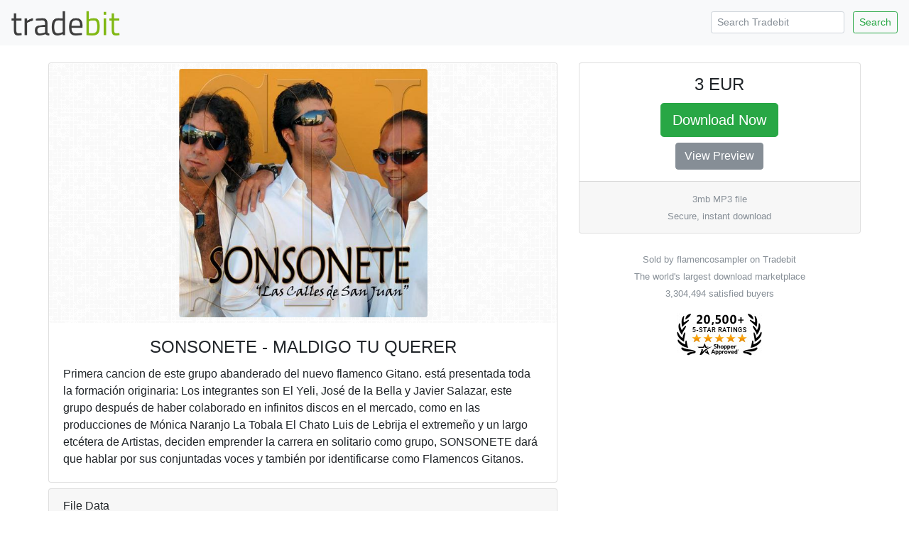

--- FILE ---
content_type: text/html; charset=ISO-8859-1
request_url: https://www.tradebit.es/filedetail.php/9140673-sonsonete-maldigo-tu-querer
body_size: 3691
content:
<!doctype html>
<html lang="en">
  <head>


<link rel="canonical" href="https://www.tradebit.com/filedetail.php/9140673-sonsonete-maldigo-tu-querer">

<!-- Global site tag (gtag.js) - Google Analytics -->
<script async src="https://www.googletagmanager.com/gtag/js?id=UA-80449-1"></script>
<script>
  window.dataLayer = window.dataLayer || [];
  function gtag(){dataLayer.push(arguments);}
  gtag('js', new Date());

  gtag('config', 'UA-80449-1');
</script>

    <title>SONSONETE - MALDIGO TU QUERER - Tradebit</title>
    <!-- Required meta tags -->
    <meta charset="utf-8">
    <meta name="viewport" content="width=device-width, initial-scale=1, shrink-to-fit=no">

    <!-- Bootstrap CSS -->
    <link rel="stylesheet" href="https://maxcdn.bootstrapcdn.com/bootstrap/4.0.0-beta.2/css/bootstrap.min.css" integrity="sha384-PsH8R72JQ3SOdhVi3uxftmaW6Vc51MKb0q5P2rRUpPvrszuE4W1povHYgTpBfshb" crossorigin="anonymous">
  </head>
  <body>

<nav class="navbar navbar-expand-md navbar-light bg-light justify-content-between">
<a class="navbar-brand" href="https://www.tradebit.com/">
<img class="d-inline-block align-top" style="width:156px;" src="https://www.tradebit.com/tbdark.png">
</a>
  <form class="form-inline d-none d-md-inline-block" method="get" action="https://www.tradebit.com/filesharing.php">
    <input name="keywords" class="form-control mr-sm-2 form-control-sm" type="search" placeholder="Search Tradebit" aria-label="Search Tradebit">
    <button class="btn btn-outline-success my-2 my-sm-0 btn-sm" type="submit">Search</button>
  </form>
</nav>


<div class="container-fluid mb-5" itemscope itemtype="http://schema.org/Product">
<meta itemprop="brand" content="flamencosampler" />
<meta itemprop="sku" content="TB9140673" />

  <div class="row justify-content-center">

    <div class="col-md-4 order-md-12">
      
      <div class="sticky-top pt-1 pt-md-4">
      
<div class="card" itemprop="offers" itemscope itemtype="http://schema.org/Offer">
<link itemprop="availability" href="https://schema.org/InStock" />
<link itemprop="url" href="https://www.tradebit.com/filedetail.php/9140673-sonsonete-maldigo-tu-querer" />
<meta itemprop="itemCondition" content="http://schema.org/NewCondition" />
<meta itemprop="priceCurrency" content="EUR" />
<meta itemprop="price" content="3" />
<meta itemprop="seller" content="flamencosampler" />

  <div class="card-body text-center p-1 p-md-3">
    <h4 class="card-title">3 EUR</h4>
    
    <a href="https://www.tradebit.com/filedetail.php/9140673-sonsonete-maldigo-tu-querer?dlnow=true" rel="nofollow" class="btn btn-success btn-lg">Download Now</a>
    
    <BR><a href='/usr/flamencosampler/pub/9003/DEMO---MALDIGO-TU-QUERER.mp3' target='_blank' rel='nofollow' class='btn btn-secondary btn-small mt-2'>View Preview</a><br />
    
    
      </div>
  <div class="card-footer text-muted text-center d-none d-md-block">
        
    <small>3mb MP3 file<br>    Secure, instant download</small>
        
  </div>
</div>
<div class="mt-4 text-center text-muted d-none d-md-block"><small>Sold by flamencosampler on Tradebit<br>The world's largest download marketplace<br>3,304,494 satisfied buyers</small></div>

<div class="mt-3 text-center d-none d-md-block">
<a href="http://www.shopperapproved.com/reviews/tradebit.com/" class="shopperlink"><img src="https://c813008.ssl.cf2.rackcdn.com/23091-small.png" style="border: 0" alt="Shopper Award" oncontextmenu="var d = new Date(); alert('Copying Prohibited by Law - This image and all included logos are copyrighted by shopperapproved \251 '+d.getFullYear()+'.'); return false;" /></a><script type="text/javascript">(function() { var js = window.document.createElement("script"); js.src = '//www.shopperapproved.com/seals/certificate.js'; js.type = "text/javascript"; document.getElementsByTagName("head")[0].appendChild(js); })();</script>
</div>      

    </div>
  </div>


    <div class="col-md-7">

<div class="pt-1 pt-md-4">
<div class="card">
<div class="rounded" style="background-image: url(https://www.tradebit.com/greypattern.png);">
    <img itemprop="image" src="https://www.tradebit.com/usr/flamencosampler/pub/9002/9140673_sonsonete.jpg" class="my-2 rounded mx-auto d-block" style="max-height: 350px;max-width:95%;" onerror="this.setAttribute('style', 'display:none !important');">
</div>
  <div class="card-body">


    <center><h4 class="card-title" itemprop="name">SONSONETE - MALDIGO TU QUERER</h4></center>
      
            
      <span itemprop="description" class="card-text">Primera cancion de este grupo abanderado del nuevo flamenco Gitano. est&aacute; presentada toda la formaci&oacute;n originaria: Los integrantes son  El Yeli, Jos&eacute; de la Bella y Javier Salazar, este grupo despu&eacute;s de haber colaborado en infinitos discos en el mercado, como en las producciones de M&oacute;nica Naranjo La Tobala El Chato Luis de Lebrija el extreme&ntilde;o y un largo etc&eacute;tera de Artistas, deciden emprender la carrera en solitario como grupo, SONSONETE dar&aacute; que hablar por sus conjuntadas voces y tambi&eacute;n por identificarse como Flamencos Gitanos.</span>
  </div>
</div>


<div class="card mt-1 mt-md-2">
<div class="card-header">
  File Data
</div>
  <div class="card-body pb-1">
    <p>This file is sold by <b>flamencosampler</b>, an independent seller on Tradebit.</p>
<div class="text-center" style="width: 100%">
    <a href="http://flamencosampler.tradebit.com/contact/" class="btn btn-sm btn-outline-primary">Contact flamencosampler</a>     <a href="http://flamencosampler.tradebit.com/files/" class="btn btn-sm btn-outline-primary">More Files from flamencosampler</a> 
  </div>
    <table class="table table-sm mt-3 mb-0 pb-0">
      <tbody>
        <tr>
          <td><b>File Size</b></td>
          <td>3 megabytes</td>
        </tr>
        <tr>
          <td><b>File Type</b></td>
          <td>MP3</td>
        </tr>
                  <tr>
            <td><b>Customer Rating</b></td>
            <td>
          <div itemprop='aggregateRating' itemscope itemtype='http://schema.org/AggregateRating'>Rated <span itemprop='ratingValue'>5</span> out of <span itemprop='worstRating' style='display:none;'>0</span><span itemprop='bestRating'>5</span>, based on <span itemprop='reviewCount' class='count'>1</span> review(s)</div>
      </td>
    </tr>
        </table>
</div>
</div>

<div class="card mt-1 mt-md-2">
<div class="card-header">
  Our Reviews
</div>
  <div class="card-body" style="padding:0px;">
    
<script type="text/javascript"> var sa_review_count = 3; var sa_date_format = 'F j, Y'; function saLoadScript(src) { var js = window.document.createElement("script"); js.src = src; js.type = "text/javascript"; document.getElementsByTagName("head")[0].appendChild(js); } saLoadScript('//www.shopperapproved.com/merchant/23091.js'); </script><div id="shopper_review_page"><div id="review_header"></div><div id="merchant_page"></div><div id="review_image"><a href="http://www.shopperapproved.com/reviews/tradebit.com/" target="_blank" rel="nofollow"></a></div></div>

    
    
    
  </div>
</div>

</div>

    </div>


  </div>
</div>

<div class="text-center text-muted mb-4">
<small>&copy; Tradebit 2004-2026<br>
All files are property of their respective owners</br>
Questions about this file?  <a href="http://flamencosampler.tradebit.com/contact/">Contact flamencosampler</a><br>
DMCA/Copyright or marketplace issues? <a href="https://www.tradebit.com/contact.php">Contact Tradebit</a>
</small>
</div>



    <!-- Optional JavaScript -->
    <!-- jQuery first, then Popper.js, then Bootstrap JS -->
    <script src="https://code.jquery.com/jquery-3.4.1.min.js" integrity="sha256-CSXorXvZcTkaix6Yvo6HppcZGetbYMGWSFlBw8HfCJo=" crossorigin="anonymous"></script>
    <script src="https://cdnjs.cloudflare.com/ajax/libs/popper.js/1.12.3/umd/popper.min.js" integrity="sha384-vFJXuSJphROIrBnz7yo7oB41mKfc8JzQZiCq4NCceLEaO4IHwicKwpJf9c9IpFgh" crossorigin="anonymous"></script>
    <script src="https://maxcdn.bootstrapcdn.com/bootstrap/4.0.0-beta.2/js/bootstrap.min.js" integrity="sha384-alpBpkh1PFOepccYVYDB4do5UnbKysX5WZXm3XxPqe5iKTfUKjNkCk9SaVuEZflJ" crossorigin="anonymous"></script>
    <style>
#salespopup {
min-height: 60px;
    max-height: 120px;
    background-color: #fff;
    width: 350px;
    max-width: 350px;
    padding: 15px;
    position: fixed;
    left: 10px;
    bottom: 10px;
    background-color: #fff;
    border-radius: 6px 6px 6px 6px;
    box-shadow: 0 0 25px 5px #999;
    color: #111;
    font-size: 13px;
    display: none;
};
</style>
    <div id="salespopup">
        <span id="salesPopupContent"></span>
    </div>
<script language="JavaScript" type="text/javascript">
$(document).ready(function()
{
    setInterval(function()
    {
      var d = new Date();
      var tmstmp = d.getTime();
      var ajaxHandler="/recentsale.php";
      $.get(ajaxHandler, {tm: tmstmp},
		  function(data)
		  {
        if(data)
        {
          $('#salesPopupContent').html(data);
				  $("#salespopup").show().delay(6500).fadeOut();
          $('#salespopup').click(function(){        
           $("#salespopup").css("display", "none");
            });
          
        }
      });
    }, 
    (Math.floor((Math.random() * 15000) + 15000)));
});
</script>  <script defer src="https://static.cloudflareinsights.com/beacon.min.js/vcd15cbe7772f49c399c6a5babf22c1241717689176015" integrity="sha512-ZpsOmlRQV6y907TI0dKBHq9Md29nnaEIPlkf84rnaERnq6zvWvPUqr2ft8M1aS28oN72PdrCzSjY4U6VaAw1EQ==" data-cf-beacon='{"version":"2024.11.0","token":"07e18633cdcb47e6918f52649594f88c","r":1,"server_timing":{"name":{"cfCacheStatus":true,"cfEdge":true,"cfExtPri":true,"cfL4":true,"cfOrigin":true,"cfSpeedBrain":true},"location_startswith":null}}' crossorigin="anonymous"></script>
</body>
</html>


--- FILE ---
content_type: text/javascript;charset=UTF-8
request_url: https://www.shopperapproved.com/merchant/23091.js
body_size: 15515
content:

//Version 

var sa_filename = '/var/www/releases/7546_49102e140f871151b67a71fe3ea626837b2abc3a/widgets/../cached/merchant/23091.js';

/* schema code */

 
if (typeof(json_sa) == 'undefined') {
        
    var json_sa = '{\"@context\":\"http:\\/\\/schema.org\",\"@type\":\"Organization\",\"@id\":\"http:\\/\\/tradebit.com\",\"name\":\"tradebit.com\",\"url\":\"https:\\/\\/document.URL\",\"aggregateRating\":{\"@type\":\"AggregateRating\",\"ratingValue\":\"4.4\",\"reviewCount\":31974},\"review\":[{\"@type\":\"Review\",\"reviewBody\":\"Great service and product\",\"author\":{\"@type\":\"Person\",\"name\":\"A Reviewer\"},\"reviewRating\":{\"@type\":\"Rating\",\"bestRating\":\"5\",\"ratingValue\":5}},{\"@type\":\"Review\",\"reviewBody\":\"Easy download with no issues\",\"author\":{\"@type\":\"Person\",\"name\":\"Randy R.\"},\"reviewRating\":{\"@type\":\"Rating\",\"bestRating\":\"5\",\"ratingValue\":5}},{\"@type\":\"Review\",\"reviewBody\":\"Well so far good let&#039;s see if you guys can deliver\",\"author\":{\"@type\":\"Person\",\"name\":\"Faviola\"},\"reviewRating\":{\"@type\":\"Rating\",\"bestRating\":\"5\",\"ratingValue\":5}},{\"@type\":\"Review\",\"reviewBody\":\"As needed\",\"author\":{\"@type\":\"Person\",\"name\":\"Joe L.\"},\"reviewRating\":{\"@type\":\"Rating\",\"bestRating\":\"5\",\"ratingValue\":5}},{\"@type\":\"Review\",\"reviewBody\":\"Great\",\"author\":{\"@type\":\"Person\",\"name\":\"Edward P.\"},\"reviewRating\":{\"@type\":\"Rating\",\"bestRating\":\"5\",\"ratingValue\":5}},{\"@type\":\"Review\",\"reviewBody\":\"User Freindly\",\"author\":{\"@type\":\"Person\",\"name\":\"David\"},\"reviewRating\":{\"@type\":\"Rating\",\"bestRating\":\"5\",\"ratingValue\":5}},{\"@type\":\"Review\",\"reviewBody\":\"Very easy to find what I needed\",\"author\":{\"@type\":\"Person\",\"name\":\"Harrell C.\"},\"reviewRating\":{\"@type\":\"Rating\",\"bestRating\":\"5\",\"ratingValue\":5}},{\"@type\":\"Review\",\"reviewBody\":\"Good price and easy download\",\"author\":{\"@type\":\"Person\",\"name\":\"G D.\"},\"reviewRating\":{\"@type\":\"Rating\",\"bestRating\":\"5\",\"ratingValue\":5}},{\"@type\":\"Review\",\"reviewBody\":\"Seems simple enough, a lot of duplicate listings though, it took a while to find the right file.\",\"author\":{\"@type\":\"Person\",\"name\":\"Phillip B.\"},\"reviewRating\":{\"@type\":\"Rating\",\"bestRating\":\"5\",\"ratingValue\":4}},{\"@type\":\"Review\",\"reviewBody\":\"Incredibly simple and fast to get exactly what I needed thank you\",\"author\":{\"@type\":\"Person\",\"name\":\"Chuck\"},\"reviewRating\":{\"@type\":\"Rating\",\"bestRating\":\"5\",\"ratingValue\":5}},{\"@type\":\"Review\",\"reviewBody\":\"It&#039;s hard to tell if the manuals are good or easy to  read until after you get them. Tidbit was great with their responses.\",\"author\":{\"@type\":\"Person\",\"name\":\"Benz R.\"},\"reviewRating\":{\"@type\":\"Rating\",\"bestRating\":\"5\",\"ratingValue\":5}},{\"@type\":\"Review\",\"reviewBody\":\"I HAVE PURCHASED SEVERAL MANUALS FROM HERE AND HAVE ALWAYS BEEN VERY SATISFIED WITH MY PURCHASES.\",\"author\":{\"@type\":\"Person\",\"name\":\"PRECISION D.\"},\"reviewRating\":{\"@type\":\"Rating\",\"bestRating\":\"5\",\"ratingValue\":5}},{\"@type\":\"Review\",\"reviewBody\":\"I am DIY-er and needed to refer to the workshop manual for a project on 2005 F-150. This gave me access to the information needed.\",\"author\":{\"@type\":\"Person\",\"name\":\"Teresa\"},\"reviewRating\":{\"@type\":\"Rating\",\"bestRating\":\"5\",\"ratingValue\":5}},{\"@type\":\"Review\",\"reviewBody\":\"I have bought many manuals through Tradebit and have always been happy with the results\",\"author\":{\"@type\":\"Person\",\"name\":\"Shane A.\"},\"reviewRating\":{\"@type\":\"Rating\",\"bestRating\":\"5\",\"ratingValue\":5}},{\"@type\":\"Review\",\"reviewBody\":\"very impresive\",\"author\":{\"@type\":\"Person\",\"name\":\"claude A.\"},\"reviewRating\":{\"@type\":\"Rating\",\"bestRating\":\"5\",\"ratingValue\":5}},{\"@type\":\"Review\",\"reviewBody\":\"Quick and high quality,\",\"author\":{\"@type\":\"Person\",\"name\":\"Shawn\"},\"reviewRating\":{\"@type\":\"Rating\",\"bestRating\":\"5\",\"ratingValue\":4}},{\"@type\":\"Review\",\"reviewBody\":\"Perfect like always\",\"author\":{\"@type\":\"Person\",\"name\":\"Ronald W.\"},\"reviewRating\":{\"@type\":\"Rating\",\"bestRating\":\"5\",\"ratingValue\":5}},{\"@type\":\"Review\",\"reviewBody\":\"It was quick and easy.\",\"author\":{\"@type\":\"Person\",\"name\":\"A Reviewer\"},\"reviewRating\":{\"@type\":\"Rating\",\"bestRating\":\"5\",\"ratingValue\":5}},{\"@type\":\"Review\",\"reviewBody\":\"I got what I wanted for less money than the alternative suppliers\",\"author\":{\"@type\":\"Person\",\"name\":\"Andreas H.\"},\"reviewRating\":{\"@type\":\"Rating\",\"bestRating\":\"5\",\"ratingValue\":5}},{\"@type\":\"Review\",\"reviewBody\":\"Not much to say. The product was what I wanted, I ordered it, paid for it and downloaded it. No mess, no hassle, no problems.\",\"author\":{\"@type\":\"Person\",\"name\":\"Allan\"},\"reviewRating\":{\"@type\":\"Rating\",\"bestRating\":\"5\",\"ratingValue\":4}},{\"@type\":\"Review\",\"reviewBody\":\"Just what i was looking for\",\"author\":{\"@type\":\"Person\",\"name\":\"A Reviewer\"},\"reviewRating\":{\"@type\":\"Rating\",\"bestRating\":\"5\",\"ratingValue\":4}},{\"@type\":\"Review\",\"reviewBody\":\"Good.\",\"author\":{\"@type\":\"Person\",\"name\":\"A Reviewer\"},\"reviewRating\":{\"@type\":\"Rating\",\"bestRating\":\"5\",\"ratingValue\":5}},{\"@type\":\"Review\",\"reviewBody\":\"I needed to download app to laptop unzip then sync to tomtom phone app, unfortunately I was unable to download or sync to my TomTom Go1000 device as it appears to be too old a model. Tradebit download and info I found quick and easy.\",\"author\":{\"@type\":\"Person\",\"name\":\"mjw\"},\"reviewRating\":{\"@type\":\"Rating\",\"bestRating\":\"5\",\"ratingValue\":4}},{\"@type\":\"Review\",\"reviewBody\":\"Quick!\",\"author\":{\"@type\":\"Person\",\"name\":\"A Reviewer\"},\"reviewRating\":{\"@type\":\"Rating\",\"bestRating\":\"5\",\"ratingValue\":5}},{\"@type\":\"Review\",\"reviewBody\":\"Good\",\"author\":{\"@type\":\"Person\",\"name\":\"A Reviewer\"},\"reviewRating\":{\"@type\":\"Rating\",\"bestRating\":\"5\",\"ratingValue\":5}},{\"@type\":\"Review\",\"reviewBody\":\"good\",\"author\":{\"@type\":\"Person\",\"name\":\"Bill J.\"},\"reviewRating\":{\"@type\":\"Rating\",\"bestRating\":\"5\",\"ratingValue\":5}},{\"@type\":\"Review\",\"reviewBody\":\"Great!!!\",\"author\":{\"@type\":\"Person\",\"name\":\"James P.\"},\"reviewRating\":{\"@type\":\"Rating\",\"bestRating\":\"5\",\"ratingValue\":5}},{\"@type\":\"Review\",\"reviewBody\":\"Faster than expected. The manuals were great also.\",\"author\":{\"@type\":\"Person\",\"name\":\"Robert\"},\"reviewRating\":{\"@type\":\"Rating\",\"bestRating\":\"5\",\"ratingValue\":5}},{\"@type\":\"Review\",\"reviewBody\":\"Very easy to buy a manual after being looking for a pdf format finally I have. Thanks for your service.\",\"author\":{\"@type\":\"Person\",\"name\":\"Jose R.\"},\"reviewRating\":{\"@type\":\"Rating\",\"bestRating\":\"5\",\"ratingValue\":5}},{\"@type\":\"Review\",\"reviewBody\":\"it was quick and easy\",\"author\":{\"@type\":\"Person\",\"name\":\"clint\"},\"reviewRating\":{\"@type\":\"Rating\",\"bestRating\":\"5\",\"ratingValue\":5}},{\"@type\":\"Review\",\"reviewBody\":\"This worked well. The manual had all my answers and the project is now working\",\"author\":{\"@type\":\"Person\",\"name\":\"S.M.\"},\"reviewRating\":{\"@type\":\"Rating\",\"bestRating\":\"5\",\"ratingValue\":5}},{\"@type\":\"Review\",\"reviewBody\":\"good\",\"author\":{\"@type\":\"Person\",\"name\":\"Dan\"},\"reviewRating\":{\"@type\":\"Rating\",\"bestRating\":\"5\",\"ratingValue\":4}},{\"@type\":\"Review\",\"reviewBody\":\"half price of emanual, and much easier to get. i&#039;ll be using for now on.\",\"author\":{\"@type\":\"Person\",\"name\":\"specialized P.\"},\"reviewRating\":{\"@type\":\"Rating\",\"bestRating\":\"5\",\"ratingValue\":5}},{\"@type\":\"Review\",\"reviewBody\":\"Exactly what I wanted. Cheers.\",\"author\":{\"@type\":\"Person\",\"name\":\"Gelf\"},\"reviewRating\":{\"@type\":\"Rating\",\"bestRating\":\"5\",\"ratingValue\":5}},{\"@type\":\"Review\",\"reviewBody\":\"Information was exactly as required for my rebuild project.\",\"author\":{\"@type\":\"Person\",\"name\":\"A Reviewer\"},\"reviewRating\":{\"@type\":\"Rating\",\"bestRating\":\"5\",\"ratingValue\":5}},{\"@type\":\"Review\",\"reviewBody\":\"only complaint I have is I didn&#039;t receive the invoice for the transaction\",\"author\":{\"@type\":\"Person\",\"name\":\"Eugene\"},\"reviewRating\":{\"@type\":\"Rating\",\"bestRating\":\"5\",\"ratingValue\":5}},{\"@type\":\"Review\",\"reviewBody\":\"Great\",\"author\":{\"@type\":\"Person\",\"name\":\"A Reviewer\"},\"reviewRating\":{\"@type\":\"Rating\",\"bestRating\":\"5\",\"ratingValue\":5}},{\"@type\":\"Review\",\"reviewBody\":\"great\",\"author\":{\"@type\":\"Person\",\"name\":\"A Reviewer\"},\"reviewRating\":{\"@type\":\"Rating\",\"bestRating\":\"5\",\"ratingValue\":5}},{\"@type\":\"Review\",\"reviewBody\":\"i really like it thanks\",\"author\":{\"@type\":\"Person\",\"name\":\"Maurilio\"},\"reviewRating\":{\"@type\":\"Rating\",\"bestRating\":\"5\",\"ratingValue\":5}},{\"@type\":\"Review\",\"reviewBody\":\"great\",\"author\":{\"@type\":\"Person\",\"name\":\"charles C.\"},\"reviewRating\":{\"@type\":\"Rating\",\"bestRating\":\"5\",\"ratingValue\":5}},{\"@type\":\"Review\",\"reviewBody\":\"tradebit always has what im looking for\",\"author\":{\"@type\":\"Person\",\"name\":\"A Reviewer\"},\"reviewRating\":{\"@type\":\"Rating\",\"bestRating\":\"5\",\"ratingValue\":5}},{\"@type\":\"Review\",\"reviewBody\":\"Good\",\"author\":{\"@type\":\"Person\",\"name\":\"Don E.\"},\"reviewRating\":{\"@type\":\"Rating\",\"bestRating\":\"5\",\"ratingValue\":5}},{\"@type\":\"Review\",\"reviewBody\":\"so far so good\",\"author\":{\"@type\":\"Person\",\"name\":\"Mr. B.\"},\"reviewRating\":{\"@type\":\"Rating\",\"bestRating\":\"5\",\"ratingValue\":5}},{\"@type\":\"Review\",\"reviewBody\":\"Thank you\",\"author\":{\"@type\":\"Person\",\"name\":\"Mohse\"},\"reviewRating\":{\"@type\":\"Rating\",\"bestRating\":\"5\",\"ratingValue\":5}},{\"@type\":\"Review\",\"reviewBody\":\"very reasonable cost and exactly what I was looking for.\",\"author\":{\"@type\":\"Person\",\"name\":\"Don\"},\"reviewRating\":{\"@type\":\"Rating\",\"bestRating\":\"5\",\"ratingValue\":5}},{\"@type\":\"Review\",\"reviewBody\":\"Has the manuals I need.\",\"author\":{\"@type\":\"Person\",\"name\":\"SME\"},\"reviewRating\":{\"@type\":\"Rating\",\"bestRating\":\"5\",\"ratingValue\":4}},{\"@type\":\"Review\",\"reviewBody\":\"nice and quick if it has what i&#039;m looking for\",\"author\":{\"@type\":\"Person\",\"name\":\"Anthony\"},\"reviewRating\":{\"@type\":\"Rating\",\"bestRating\":\"5\",\"ratingValue\":5}},{\"@type\":\"Review\",\"reviewBody\":\"No problems, straight forward.\",\"author\":{\"@type\":\"Person\",\"name\":\"Colinr\"},\"reviewRating\":{\"@type\":\"Rating\",\"bestRating\":\"5\",\"ratingValue\":5}},{\"@type\":\"Review\",\"reviewBody\":\"I buy used boats and motorhomes, looks like we will be doing more business in the future.\",\"author\":{\"@type\":\"Person\",\"name\":\"Dan P.\"},\"reviewRating\":{\"@type\":\"Rating\",\"bestRating\":\"5\",\"ratingValue\":5}},{\"@type\":\"Review\",\"reviewBody\":\"thank you very much\",\"author\":{\"@type\":\"Person\",\"name\":\"paez\"},\"reviewRating\":{\"@type\":\"Rating\",\"bestRating\":\"5\",\"ratingValue\":5}},{\"@type\":\"Review\",\"reviewBody\":\"Thank you for being there for me.\",\"author\":{\"@type\":\"Person\",\"name\":\"Max\"},\"reviewRating\":{\"@type\":\"Rating\",\"bestRating\":\"5\",\"ratingValue\":5}},{\"@type\":\"Review\",\"reviewBody\":\"Great parts detail!!\",\"author\":{\"@type\":\"Person\",\"name\":\"A Reviewer\"},\"reviewRating\":{\"@type\":\"Rating\",\"bestRating\":\"5\",\"ratingValue\":5}},{\"@type\":\"Review\",\"reviewBody\":\"good\",\"author\":{\"@type\":\"Person\",\"name\":\"A Reviewer\"},\"reviewRating\":{\"@type\":\"Rating\",\"bestRating\":\"5\",\"ratingValue\":5}},{\"@type\":\"Review\",\"reviewBody\":\"So quick and easy\",\"author\":{\"@type\":\"Person\",\"name\":\"Matthew B.\"},\"reviewRating\":{\"@type\":\"Rating\",\"bestRating\":\"5\",\"ratingValue\":5}},{\"@type\":\"Review\",\"reviewBody\":\"Great so far!\",\"author\":{\"@type\":\"Person\",\"name\":\"Samuel R.\"},\"reviewRating\":{\"@type\":\"Rating\",\"bestRating\":\"5\",\"ratingValue\":5}},{\"@type\":\"Review\",\"reviewBody\":\"Just what I was looking for\",\"author\":{\"@type\":\"Person\",\"name\":\"A Reviewer\"},\"reviewRating\":{\"@type\":\"Rating\",\"bestRating\":\"5\",\"ratingValue\":5}},{\"@type\":\"Review\",\"reviewBody\":\"It works.\",\"author\":{\"@type\":\"Person\",\"name\":\"Tom\"},\"reviewRating\":{\"@type\":\"Rating\",\"bestRating\":\"5\",\"ratingValue\":5}},{\"@type\":\"Review\",\"reviewBody\":\"Good site &amp; purchase\",\"author\":{\"@type\":\"Person\",\"name\":\"A Reviewer\"},\"reviewRating\":{\"@type\":\"Rating\",\"bestRating\":\"5\",\"ratingValue\":5}},{\"@type\":\"Review\",\"reviewBody\":\"Fast and easy.\",\"author\":{\"@type\":\"Person\",\"name\":\"A Reviewer\"},\"reviewRating\":{\"@type\":\"Rating\",\"bestRating\":\"5\",\"ratingValue\":5}},{\"@type\":\"Review\",\"reviewBody\":\"Conforme &agrave; nos attentes, rapidit&eacute;\",\"author\":{\"@type\":\"Person\",\"name\":\"ALEMANY N.\"},\"reviewRating\":{\"@type\":\"Rating\",\"bestRating\":\"5\",\"ratingValue\":5}},{\"@type\":\"Review\",\"reviewBody\":\"aaa++++\",\"author\":{\"@type\":\"Person\",\"name\":\"A Reviewer\"},\"reviewRating\":{\"@type\":\"Rating\",\"bestRating\":\"5\",\"ratingValue\":5}},{\"@type\":\"Review\",\"reviewBody\":\"very good\",\"author\":{\"@type\":\"Person\",\"name\":\"lg\"},\"reviewRating\":{\"@type\":\"Rating\",\"bestRating\":\"5\",\"ratingValue\":5}},{\"@type\":\"Review\",\"reviewBody\":\"so far so good\",\"author\":{\"@type\":\"Person\",\"name\":\"dave\"},\"reviewRating\":{\"@type\":\"Rating\",\"bestRating\":\"5\",\"ratingValue\":5}},{\"@type\":\"Review\",\"reviewBody\":\"Absolutely fantastic! I found what I needed, paid and downloaded it with ease!! It was great!\",\"author\":{\"@type\":\"Person\",\"name\":\"Talia F.\"},\"reviewRating\":{\"@type\":\"Rating\",\"bestRating\":\"5\",\"ratingValue\":5}},{\"@type\":\"Review\",\"reviewBody\":\"Easy to purchase the manual that I needed. Thanks!\",\"author\":{\"@type\":\"Person\",\"name\":\"S.Lichnerowicz\"},\"reviewRating\":{\"@type\":\"Rating\",\"bestRating\":\"5\",\"ratingValue\":5}},{\"@type\":\"Review\",\"reviewBody\":\"Quick and easy\",\"author\":{\"@type\":\"Person\",\"name\":\"Daniel F.\"},\"reviewRating\":{\"@type\":\"Rating\",\"bestRating\":\"5\",\"ratingValue\":5}},{\"@type\":\"Review\",\"reviewBody\":\"On 10\\/18\\/2022. I purchased 2 items from the tradebit site. One of the items was received. <br><br>A 2nd item was not received. So, I reached out to tradebit customer service. On 10\\/28\\/2022, tradebit customer service was unable to acquire the item from this seller. So, a refund was issued.<br><br>All in all, tradebit was very responsive to all concerns I had with my purchases.\",\"author\":{\"@type\":\"Person\",\"name\":\"CLos\"},\"reviewRating\":{\"@type\":\"Rating\",\"bestRating\":\"5\",\"ratingValue\":5}},{\"@type\":\"Review\",\"reviewBody\":\"Good\",\"author\":{\"@type\":\"Person\",\"name\":\"Jos\\u00e9 Manuel Arias\"},\"reviewRating\":{\"@type\":\"Rating\",\"bestRating\":\"5\",\"ratingValue\":5}},{\"@type\":\"Review\",\"reviewBody\":\"Very Usefull site\",\"author\":{\"@type\":\"Person\",\"name\":\"A Reviewer\"},\"reviewRating\":{\"@type\":\"Rating\",\"bestRating\":\"5\",\"ratingValue\":5}},{\"@type\":\"Review\",\"reviewBody\":\"It is great.\",\"author\":{\"@type\":\"Person\",\"name\":\"Tamara\"},\"reviewRating\":{\"@type\":\"Rating\",\"bestRating\":\"5\",\"ratingValue\":5}},{\"@type\":\"Review\",\"reviewBody\":\"All manuals were perfect for maintenance of my Suzuki GSX-S1000F Phantom.  Simple and easy purchase with easy download to local Mac \\/ PC\",\"author\":{\"@type\":\"Person\",\"name\":\"Wolk-Pak\"},\"reviewRating\":{\"@type\":\"Rating\",\"bestRating\":\"5\",\"ratingValue\":5}},{\"@type\":\"Review\",\"reviewBody\":\"Fast, easy, secure Paypal payment and download\",\"author\":{\"@type\":\"Person\",\"name\":\"Bob\"},\"reviewRating\":{\"@type\":\"Rating\",\"bestRating\":\"5\",\"ratingValue\":5}},{\"@type\":\"Review\",\"reviewBody\":\"so far good\",\"author\":{\"@type\":\"Person\",\"name\":\"les O.\"},\"reviewRating\":{\"@type\":\"Rating\",\"bestRating\":\"5\",\"ratingValue\":4}},{\"@type\":\"Review\",\"reviewBody\":\"fast\",\"author\":{\"@type\":\"Person\",\"name\":\"robert\"},\"reviewRating\":{\"@type\":\"Rating\",\"bestRating\":\"5\",\"ratingValue\":5}},{\"@type\":\"Review\",\"reviewBody\":\"it worked\",\"author\":{\"@type\":\"Person\",\"name\":\"tim\"},\"reviewRating\":{\"@type\":\"Rating\",\"bestRating\":\"5\",\"ratingValue\":5}},{\"@type\":\"Review\",\"reviewBody\":\"Always good to this point\",\"author\":{\"@type\":\"Person\",\"name\":\"Michael\"},\"reviewRating\":{\"@type\":\"Rating\",\"bestRating\":\"5\",\"ratingValue\":5}},{\"@type\":\"Review\",\"reviewBody\":\"great\",\"author\":{\"@type\":\"Person\",\"name\":\"Celso P.\"},\"reviewRating\":{\"@type\":\"Rating\",\"bestRating\":\"5\",\"ratingValue\":5}},{\"@type\":\"Review\",\"reviewBody\":\"I bought a manual and downloaded the PDF file. The price was one of the most reasonable ones I could find. What more can you say?\",\"author\":{\"@type\":\"Person\",\"name\":\"Jeff B.\"},\"reviewRating\":{\"@type\":\"Rating\",\"bestRating\":\"5\",\"ratingValue\":5}},{\"@type\":\"Review\",\"reviewBody\":\"Great\",\"author\":{\"@type\":\"Person\",\"name\":\"Kevin S.\"},\"reviewRating\":{\"@type\":\"Rating\",\"bestRating\":\"5\",\"ratingValue\":5}},{\"@type\":\"Review\",\"reviewBody\":\"Happy with the manual as it was as expected as was the cost. The payment was processed easily as well.\",\"author\":{\"@type\":\"Person\",\"name\":\"Paul\"},\"reviewRating\":{\"@type\":\"Rating\",\"bestRating\":\"5\",\"ratingValue\":5}}]}';
    var hostUrl = window.location.hostname;
    json_sa = json_sa.replace('document.URL', hostUrl);

    var sa_s = document.getElementsByTagName('script')[0];

    if ( ( typeof sa_schema !== 'undefined' && sa_schema == 1 ) || typeof sa_schema === 'undefined' ) {
        var j = document.createElement('script');
        j.type = 'application/ld+json';
        j.innerHTML = json_sa;
    
        sa_s.parentNode.insertBefore(j, sa_s);
    }    
}



//Cached 2026-01-19 18:43:38

var widget_css_s3 = "";loadStyle(widget_css_s3);

/*  */

var sa_new_surveys = 0;

var sa_msort = 'featured';
var sa_productreverse = '';//[23091] - []

var sa_write_review = 1;


function saLoadScript(src) {    
    var js = window.document.createElement('script');
    js.src = src; js.type = 'text/javascript';
    document.getElementsByTagName("head")[0].appendChild(js);
}  

if (typeof(dataToTrack) != 'undefined') {
    if (dataToTrack.index_of('_FR1') >= 0) {
        var sa_language = 'fra';
    };
};

if (typeof sa_language == 'undefined') {
    var sa_language = null;
} 
var default_lang = 'eng';


var langCall = false;
if (sa_language != null && sa_language != 'eng') {
    langCall = true;
    saLoadScript('//www.shopperapproved.com/widgets/TranslateLanguage.php?rtype=merchant&lang='+sa_language+'&siteid=23091');
} else {
    sa_language = default_lang; 
} 

var sa_hideCustomerLocation = false;

if (typeof(sa_merchant_reviews) == 'undefined') {
    var sa_merchant_reviews = {};
}
if (typeof(sa_merchant_reviews['featured']) == 'undefined') {
    sa_merchant_reviews['featured'] = {};
}

var tempreviews = [{"id":"165135633","name":"A Reviewer","date":"24 Jul 2023","country":"United States","state":"","city":null,"rating":"5.0","comments":"Great service and product","heading":"","recommend":"","verified":true,"response":null,"resolution":false},{"id":"165170668","name":"Randy R.","date":"24 Jul 2023","country":"United States","state":"UTAH","city":null,"rating":"5.0","comments":"Easy download with no issues","heading":"","recommend":"","verified":true,"response":null,"resolution":false},{"id":"165256947","name":"Faviola","date":"24 Jul 2023","country":"United States","state":null,"city":null,"rating":"5.0","comments":"Well so far good let&#039;s see if you guys can deliver","heading":"","recommend":"","verified":true,"response":null,"resolution":false},{"id":"165114627","name":"Joe L.","date":"21 Jul 2023","country":"United States","state":null,"city":null,"rating":"5.0","comments":"As needed","heading":"","recommend":"","verified":true,"response":null,"resolution":false},{"id":"165114508","name":"Edward P.","date":"21 Jul 2023","country":"United States","state":null,"city":null,"rating":"5.0","comments":"Great","heading":"","recommend":"","verified":true,"response":null,"resolution":false},{"id":"164960292","name":"David","date":"19 Jul 2023","country":"Canada","state":"","city":null,"rating":"5.0","comments":"User Freindly","heading":"","recommend":"","verified":true,"response":null,"resolution":false},{"id":"165029014","name":"Harrell C.","date":"19 Jul 2023","country":"United States","state":null,"city":null,"rating":"5.0","comments":"Very easy to find what I needed","heading":"","recommend":"","verified":true,"response":null,"resolution":false},{"id":"165012406","name":"G D.","date":"19 Jul 2023","country":"United States","state":null,"city":null,"rating":"5.0","comments":"Good price and easy download","heading":"","recommend":"","verified":true,"response":null,"resolution":false},{"id":"165005693","name":"Phillip B.","date":"19 Jul 2023","country":"United States","state":null,"city":null,"rating":"4.0","comments":"Seems simple enough, a lot of duplicate listings though, it took a while to find the right file.","heading":"","recommend":"","verified":true,"response":null,"resolution":false},{"id":"165002650","name":"Chuck","date":"19 Jul 2023","country":"United States","state":null,"city":null,"rating":"5.0","comments":"Incredibly simple and fast to get exactly what I needed thank you","heading":"","recommend":"","verified":true,"response":null,"resolution":false},{"id":"164905309","name":"Benz R.","date":"18 Jul 2023","country":"United States","state":"KY","city":null,"rating":"5.0","comments":"It&#039;s hard to tell if the manuals are good or easy to  read until after you get them. Tidbit was great with their responses.","heading":"","recommend":"","verified":true,"response":null,"resolution":false},{"id":"164886911","name":"PRECISION D.","date":"18 Jul 2023","country":"Canada","state":"ONTARIO","city":null,"rating":"5.0","comments":"I HAVE PURCHASED SEVERAL MANUALS FROM HERE AND HAVE ALWAYS BEEN VERY SATISFIED WITH MY PURCHASES.","heading":"","recommend":"","verified":true,"response":null,"resolution":false},{"id":"164895140","name":"Teresa","date":"18 Jul 2023","country":"United States","state":"SC","city":null,"rating":"5.0","comments":"I am DIY-er and needed to refer to the workshop manual for a project on 2005 F-150. This gave me access to the information needed.","heading":"","recommend":"","verified":true,"response":null,"resolution":false},{"id":"164925908","name":"Shane A.","date":"18 Jul 2023","country":"Australia","state":null,"city":null,"rating":"5.0","comments":"I have bought many manuals through Tradebit and have always been happy with the results","heading":"","recommend":"","verified":true,"response":null,"resolution":false},{"id":"164811231","name":"claude A.","date":"15 Jul 2023","country":"Canada","state":null,"city":null,"rating":"5.0","comments":"very impresive","heading":"","recommend":"","verified":true,"response":null,"resolution":false},{"id":"164634513","name":"Shawn","date":"13 Jul 2023","country":"Canada","state":"","city":null,"rating":"4.0","comments":"Quick and high quality,","heading":"","recommend":"","verified":true,"response":null,"resolution":false},{"id":"164644353","name":"Ronald W.","date":"12 Jul 2023","country":"South Africa","state":null,"city":null,"rating":"5.0","comments":"Perfect like always","heading":"","recommend":"","verified":true,"response":null,"resolution":false},{"id":"164540907","name":"A Reviewer","date":"10 Jul 2023","country":"United States","state":null,"city":null,"rating":"5.0","comments":"It was quick and easy.","heading":"","recommend":"","verified":true,"response":null,"resolution":false},{"id":"164348206","name":"Andreas H.","date":"08 Jul 2023","country":"Sweden","state":"Gothenburg","city":null,"rating":"5.0","comments":"I got what I wanted for less money than the alternative suppliers","heading":"","recommend":"","verified":true,"response":null,"resolution":false},{"id":"164327711","name":"Allan","date":"07 Jul 2023","country":"United States","state":"Alabama ","city":null,"rating":"4.0","comments":"Not much to say. The product was what I wanted, I ordered it, paid for it and downloaded it. No mess, no hassle, no problems.","heading":"","recommend":"","verified":true,"response":null,"resolution":false},{"id":"158152779","name":"A Reviewer","date":"22 Mar 2023","country":"United States","state":"","city":null,"rating":"4.0","comments":"Just what i was looking for","heading":"","recommend":"","verified":true,"response":null,"resolution":false},{"id":"158546453","name":"A Reviewer","date":"22 Mar 2023","country":"Romania","state":"","city":null,"rating":"5.0","comments":"Good.","heading":"","recommend":"","verified":true,"response":null,"resolution":false},{"id":"158474837","name":"mjw","date":"22 Mar 2023","country":"United Kingdom","state":"","city":null,"rating":"4.0","comments":"I needed to download app to laptop unzip then sync to tomtom phone app, unfortunately I was unable to download or sync to my TomTom Go1000 device as it appears to be too old a model. Tradebit download and info I found quick and easy.","heading":"","recommend":"","verified":true,"response":null,"resolution":false},{"id":"158420942","name":"A Reviewer","date":"20 Mar 2023","country":"United States","state":"","city":null,"rating":"5.0","comments":"Quick!","heading":"","recommend":"","verified":true,"response":null,"resolution":false},{"id":"158364131","name":"A Reviewer","date":"19 Mar 2023","country":"United Kingdom","state":"","city":null,"rating":"5.0","comments":"Good","heading":"","recommend":"","verified":true,"response":null,"resolution":false},{"id":"158436796","name":"Bill J.","date":"19 Mar 2023","country":"United States","state":null,"city":null,"rating":"5.0","comments":"good","heading":"","recommend":"","verified":true,"response":null,"resolution":false},{"id":"158432477","name":"James P.","date":"19 Mar 2023","country":"United States","state":null,"city":null,"rating":"5.0","comments":"Great!!!","heading":"","recommend":"","verified":true,"response":null,"resolution":false},{"id":"158325037","name":"Robert","date":"18 Mar 2023","country":"United States","state":"Florida","city":null,"rating":"5.0","comments":"Faster than expected. The manuals were great also.","heading":"","recommend":"","verified":true,"response":null,"resolution":false},{"id":"158389164","name":"Jose R.","date":"18 Mar 2023","country":"United States","state":null,"city":null,"rating":"5.0","comments":"Very easy to buy a manual after being looking for a pdf format finally I have. Thanks for your service.","heading":"","recommend":"","verified":true,"response":null,"resolution":false},{"id":"158254952","name":"clint","date":"17 Mar 2023","country":"Canada","state":"albeta","city":null,"rating":"5.0","comments":"it was quick and easy","heading":"","recommend":"","verified":true,"response":null,"resolution":false},{"id":"158094689","name":"S.M.","date":"16 Mar 2023","country":"United States","state":"Minnesota ","city":null,"rating":"5.0","comments":"This worked well. The manual had all my answers and the project is now working","heading":"","recommend":"","verified":true,"response":null,"resolution":false},{"id":"158246346","name":"Dan","date":"16 Mar 2023","country":"United States","state":null,"city":null,"rating":"4.0","comments":"good","heading":"","recommend":"","verified":true,"response":null,"resolution":false},{"id":"158245124","name":"specialized P.","date":"16 Mar 2023","country":"United States","state":null,"city":null,"rating":"5.0","comments":"half price of emanual, and much easier to get. i&#039;ll be using for now on.","heading":"","recommend":"","verified":true,"response":null,"resolution":false},{"id":"158092924","name":"Gelf","date":"15 Mar 2023","country":"United States","state":"NY","city":null,"rating":"5.0","comments":"Exactly what I wanted. Cheers.","heading":"","recommend":"","verified":true,"response":null,"resolution":false},{"id":"158087837","name":"A Reviewer","date":"15 Mar 2023","country":"Canada","state":"","city":null,"rating":"5.0","comments":"Information was exactly as required for my rebuild project.","heading":"","recommend":"","verified":true,"response":null,"resolution":false},{"id":"158107637","name":"Eugene","date":"15 Mar 2023","country":"United States","state":"Ga","city":null,"rating":"5.0","comments":"only complaint I have is I didn&#039;t receive the invoice for the transaction","heading":"","recommend":"","verified":true,"response":null,"resolution":false},{"id":"158182871","name":"A Reviewer","date":"15 Mar 2023","country":"United States","state":null,"city":null,"rating":"5.0","comments":"Great","heading":"","recommend":"","verified":true,"response":null,"resolution":false},{"id":"157964292","name":"A Reviewer","date":"13 Mar 2023","country":"Romania","state":"","city":null,"rating":"5.0","comments":"great","heading":"","recommend":"","verified":true,"response":null,"resolution":false},{"id":"158033649","name":"Maurilio","date":"13 Mar 2023","country":"United States","state":null,"city":null,"rating":"5.0","comments":"i really like it thanks","heading":"","recommend":"","verified":true,"response":null,"resolution":false},{"id":"157933682","name":"charles C.","date":"12 Mar 2023","country":"United States","state":null,"city":null,"rating":"5.0","comments":"great","heading":"","recommend":"","verified":true,"response":null,"resolution":false},{"id":"152807369","name":"A Reviewer","date":"14 Dec 2022","country":"United States","state":"","city":null,"rating":"5.0","comments":"tradebit always has what im looking for","heading":"","recommend":"","verified":true,"response":null,"resolution":false},{"id":"152823545","name":"Don E.","date":"13 Dec 2022","country":"United States","state":null,"city":null,"rating":"5.0","comments":"Good","heading":"","recommend":"","verified":true,"response":null,"resolution":false},{"id":"152747747","name":"Mr. B.","date":"12 Dec 2022","country":"United States","state":null,"city":null,"rating":"5.0","comments":"so far so good","heading":"","recommend":"","verified":true,"response":null,"resolution":false},{"id":"152715579","name":"Mohse","date":"12 Dec 2022","country":"France","state":null,"city":null,"rating":"5.0","comments":"Thank you","heading":"","recommend":"","verified":true,"response":null,"resolution":false},{"id":"152494636","name":"Don","date":"11 Dec 2022","country":"United States","state":"MD","city":null,"rating":"5.0","comments":"very reasonable cost and exactly what I was looking for.","heading":"","recommend":"","verified":true,"response":null,"resolution":false},{"id":"152566199","name":"SME","date":"10 Dec 2022","country":"United States","state":"NY","city":null,"rating":"4.0","comments":"Has the manuals I need.","heading":"","recommend":"","verified":true,"response":null,"resolution":false},{"id":"152477848","name":"Anthony","date":"09 Dec 2022","country":"United States","state":"NY","city":null,"rating":"5.0","comments":"nice and quick if it has what i&#039;m looking for","heading":"","recommend":"","verified":true,"response":null,"resolution":false},{"id":"152398420","name":"Colinr","date":"08 Dec 2022","country":"South Africa","state":"","city":null,"rating":"5.0","comments":"No problems, straight forward.","heading":"","recommend":"","verified":true,"response":null,"resolution":false},{"id":"152478682","name":"Dan P.","date":"08 Dec 2022","country":"Canada","state":null,"city":null,"rating":"5.0","comments":"I buy used boats and motorhomes, looks like we will be doing more business in the future.","heading":"","recommend":"","verified":true,"response":null,"resolution":false},{"id":"152331764","name":"paez","date":"07 Dec 2022","country":"United States","state":"","city":null,"rating":"5.0","comments":"thank you very much","heading":"","recommend":"","verified":true,"response":null,"resolution":false},{"id":"152332782","name":"Max","date":"07 Dec 2022","country":"United States","state":"Washington State ","city":null,"rating":"5.0","comments":"Thank you for being there for me.","heading":"","recommend":"","verified":true,"response":null,"resolution":false},{"id":"152365058","name":"A Reviewer","date":"07 Dec 2022","country":"United States","state":"","city":null,"rating":"5.0","comments":"Great parts detail!!","heading":"","recommend":"","verified":true,"response":null,"resolution":false},{"id":"152337272","name":"A Reviewer","date":"07 Dec 2022","country":"United States","state":"","city":null,"rating":"5.0","comments":"good","heading":"","recommend":"","verified":true,"response":null,"resolution":false},{"id":"152354061","name":"Matthew B.","date":"06 Dec 2022","country":"United States","state":null,"city":null,"rating":"5.0","comments":"So quick and easy","heading":"","recommend":"","verified":true,"response":null,"resolution":false},{"id":"150259813","name":"Samuel R.","date":"06 Nov 2022","country":"United States","state":"","city":null,"rating":"5.0","comments":"Great so far!","heading":"","recommend":"","verified":true,"response":null,"resolution":false},{"id":"150273966","name":"A Reviewer","date":"06 Nov 2022","country":"United States","state":"","city":null,"rating":"5.0","comments":"Just what I was looking for","heading":"","recommend":"","verified":true,"response":null,"resolution":false},{"id":"150176193","name":"Tom","date":"05 Nov 2022","country":"United States","state":"North Carolina","city":null,"rating":"5.0","comments":"It works.","heading":"","recommend":"","verified":true,"response":null,"resolution":false},{"id":"150045988","name":"A Reviewer","date":"04 Nov 2022","country":"United States","state":"","city":null,"rating":"5.0","comments":"Good site & purchase","heading":"","recommend":"","verified":true,"response":null,"resolution":false},{"id":"150012947","name":"A Reviewer","date":"03 Nov 2022","country":"United States","state":"","city":null,"rating":"5.0","comments":"Fast and easy.","heading":"","recommend":"","verified":true,"response":null,"resolution":false},{"id":"150054128","name":"ALEMANY N.","date":"03 Nov 2022","country":"FRANCE","state":"","city":null,"rating":"5.0","comments":"Conforme \u00e0 nos attentes, rapidit\u00e9","heading":"","recommend":"","verified":true,"response":null,"resolution":false},{"id":"149983283","name":"A Reviewer","date":"03 Nov 2022","country":"Canada","state":"","city":null,"rating":"5.0","comments":"aaa++++","heading":"","recommend":"","verified":true,"response":null,"resolution":false},{"id":"150007972","name":"lg","date":"02 Nov 2022","country":"United States","state":"NY","city":null,"rating":"5.0","comments":"very good","heading":"","recommend":"","verified":true,"response":null,"resolution":false},{"id":"149979450","name":"dave","date":"01 Nov 2022","country":"Canada","state":null,"city":null,"rating":"5.0","comments":"so far so good","heading":"","recommend":"","verified":true,"response":null,"resolution":false},{"id":"149883429","name":"Talia F.","date":"31 Oct 2022","country":"United States","state":"","city":null,"rating":"5.0","comments":"Absolutely fantastic! I found what I needed, paid and downloaded it with ease!! It was great!","heading":"","recommend":"","verified":true,"response":null,"resolution":false},{"id":"149874658","name":"S.Lichnerowicz","date":"31 Oct 2022","country":"United States","state":"","city":null,"rating":"5.0","comments":"Easy to purchase the manual that I needed. Thanks!","heading":"","recommend":"","verified":true,"response":null,"resolution":false},{"id":"149903891","name":"Daniel F.","date":"31 Oct 2022","country":"United States","state":null,"city":null,"rating":"5.0","comments":"Quick and easy","heading":"","recommend":"","verified":true,"response":null,"resolution":false},{"id":"149773536","name":"CLos","date":"29 Oct 2022","country":"United States","state":"CO","city":null,"rating":"5.0","comments":"On 10\/18\/2022. I purchased 2 items from the tradebit site. One of the items was received. <br><br>A 2nd item was not received. So, I reached out to tradebit customer service. On 10\/28\/2022, tradebit customer service was unable to acquire the item from this seller. So, a refund was issued.<br><br>All in all, tradebit was very responsive to all concerns I had with my purchases.","heading":"","recommend":"","verified":true,"response":null,"resolution":false},{"id":"149758183","name":"Jos\u00e9 Manuel Arias","date":"29 Oct 2022","country":"Costa Rica","state":"","city":null,"rating":"5.0","comments":"Good","heading":"","recommend":"","verified":true,"response":null,"resolution":false},{"id":"149703260","name":"A Reviewer","date":"28 Oct 2022","country":"Colombia","state":"","city":null,"rating":"5.0","comments":"Very Usefull site","heading":"","recommend":"","verified":true,"response":null,"resolution":false},{"id":"149715520","name":"Tamara","date":"28 Oct 2022","country":"Croatia","state":"Zagreb","city":null,"rating":"5.0","comments":"It is great.","heading":"","recommend":"","verified":true,"response":null,"resolution":false},{"id":"149623897","name":"Wolk-Pak","date":"27 Oct 2022","country":"United Kingdom","state":"","city":null,"rating":"5.0","comments":"All manuals were perfect for maintenance of my Suzuki GSX-S1000F Phantom.  Simple and easy purchase with easy download to local Mac \/ PC","heading":"","recommend":"","verified":true,"response":null,"resolution":false},{"id":"149577778","name":"Bob","date":"26 Oct 2022","country":"United States","state":"NC","city":null,"rating":"5.0","comments":"Fast, easy, secure Paypal payment and download","heading":"","recommend":"","verified":true,"response":null,"resolution":false},{"id":"145728816","name":"les O.","date":"17 Sep 2022","country":"Canada","state":"b.c.","city":null,"rating":"4.0","comments":"so far good","heading":"","recommend":"","verified":true,"response":null,"resolution":false},{"id":"145891667","name":"robert","date":"30 Aug 2022","country":"Croatia","state":"","city":null,"rating":"5.0","comments":"fast","heading":"","recommend":"","verified":true,"response":null,"resolution":false},{"id":"145911217","name":"tim","date":"30 Aug 2022","country":"Canada","state":"NS","city":null,"rating":"5.0","comments":"it worked","heading":"","recommend":"","verified":true,"response":null,"resolution":false},{"id":"145711870","name":"Michael","date":"30 Aug 2022","country":"Canada","state":"BC","city":null,"rating":"5.0","comments":"Always good to this point","heading":"","recommend":"","verified":true,"response":null,"resolution":false},{"id":"145731606","name":"Celso P.","date":"29 Aug 2022","country":"United States","state":"Ca","city":null,"rating":"5.0","comments":"great","heading":"","recommend":"","verified":true,"response":null,"resolution":false},{"id":"145673646","name":"Jeff B.","date":"27 Aug 2022","country":"United States","state":"","city":null,"rating":"5.0","comments":"I bought a manual and downloaded the PDF file. The price was one of the most reasonable ones I could find. What more can you say?","heading":"","recommend":"","verified":true,"response":null,"resolution":false},{"id":"145788457","name":"Kevin S.","date":"27 Aug 2022","country":"United States","state":null,"city":null,"rating":"5.0","comments":"Great","heading":"","recommend":"","verified":true,"response":null,"resolution":false},{"id":"145648972","name":"Paul","date":"26 Aug 2022","country":"United States","state":"TX","city":null,"rating":"5.0","comments":"Happy with the manual as it was as expected as was the cost. The payment was processed easily as well.","heading":"","recommend":"","verified":true,"response":null,"resolution":false}];
sa_merchant_reviews['featured'] = sa_merchant_reviews['featured'] || {};
for (p in tempreviews) { sa_merchant_reviews['featured'][p] = tempreviews[p]; }


var sa_foundrows = 2679;

var sa_total_found = 31974;
        
   
    
    var sa_product_values = { 'site':23091, 'hold':true }; 
    
    var sa_popup_src = '//www.shopperapproved.com/thankyou/product/23091.js';
        
    function ReviewProduct(id, desc, image, loop) {
        if (typeof(loop) == 'undefined') {
            loop = 1;
        }
        
        sa_product_values['products'] = {};
        sa_product_values['products'][id] = desc;
        saJQ('#shopper_approved_product .product_desc,#shopper_approved .product_desc').html(desc);
        saJQ('#shopper_approved_product .product_desc,#shopper_approved .product_desc').css({'display': 'block','margin': '10px 0'})
        
        if ((!image || (typeof(image) != 'string' && typeof(image) != 'String')) && sa_product_image_src) {
            image = sa_product_image_src;
        }
        
        if (image) {
            saJQ('#sa_product_product_image,#sa_product_image').css('margin','0 4px 4px 0').prop('src', image);
        }
        else {
            saJQ('#sa_product_product_image,#sa_product_image').hide();
        }
        
        if (typeof(StartShopperApprovedProduct) == 'function') {
            StartShopperApprovedProduct();
        }
        else if (typeof(StartShopperApproved) == 'function') {
            StartShopperApproved();
        }
        else if (loop < 4) {
            loop++;
            setTimeout(ReviewProduct(id, desc, image, loop), 500);
        }
    }

    

var sa_productid = '';
var sa_product_desc = '';
 
var sa_siteid = 23091;
var sa_domain = 'tradebit.com';
var sa_company_response = 'Response from tradebit.com';
var sa_perlist = 80;
var sa_overall = 4.4;
var sa_percentage = '87';
var sa_graph = '1839.417.2019.5610.22089';
var sa_percentage_desc = 'of customers that buy<br /> from this merchant give <br />them a 4 or 5-Star rating.';
var sa_showheader = 1;
var sa_merchantheader = "";
var sa_rtype = 'merchant';
var sa_start_sort = 'featured'; 
var sa_hasfeatured = true; 

if (typeof(sa_foundrows) != 'undefined') {
    sa_total_found = sa_foundrows;
    sa_foundrows = 2679;
}
else {
    var sa_foundrows = 2679;
}


var sa_css = '#shopper_review_page { box-sizing: content-box; } #shopper_review_page * { box-sizing: content-box; } #shopper_review_page div { line-height: 1.5em; vertical-align: top; } .merchant_review { padding: 30px 15px 30px 15px; border-bottom: #cccccc solid 1px; clear: both; } .merchant_review { max-width: inherit; } .merchant_review .stars { float: left; padding-bottom: 5px; } #product_just_stars .on { width: 20px; height: 19px; background-image: url(\'https://www.shopperapproved.com/page/images3_0/stars/star-full-sm.png\'); display: inline-block; } #product_just_stars .half { width: 20px; height: 19px; background-image: url(\'https://www.shopperapproved.com/page/images3_0/stars/star-half-sm.png\'); display: inline-block; } #product_just_stars .off { width: 20px; height: 19px; background-image: url(\'https://www.shopperapproved.com/page/images3_0/stars/star-empty-sm.png\'); display: none; } #sa_be_first { cursor: pointer; } .custom-answer .on { width: 20px; height: 19px; background-image: url(\'https://www.shopperapproved.com/page/images3_0/stars/star-full-sm.png\'); display: inline-block; } .custom-answer .off { width: 20px; height: 19px; background-image: url(\'https://www.shopperapproved.com/page/images3_0/stars/star-empty-sm.png\'); display: inline-block; } .custom_sum .on { width: 20px; height: 19px; background-image: url(\'https://www.shopperapproved.com/page/images3_0/stars/star-full-sm.png\'); display: inline-block; } .custom_sum .half { width: 20px; height: 19px; background-image: url(\'https://www.shopperapproved.com/page/images3_0/stars/star-half-sm.png\'); display: inline-block; } .custom_sum .off { width: 20px; height: 19px; background-image: url(\'https://www.shopperapproved.com/page/images3_0/stars/star-empty-sm.png\'); display: inline-block; } #product_just_stars.big .on { width: 25px; height: 24px; background-image: url(\'https://www.shopperapproved.com/page/images3_0/stars/star-full-md.png\'); display: inline-block; margin: 1px; } #product_just_stars.big .half { width: 25px; height: 24px; background-image: url(\'https://www.shopperapproved.com/page/images3_0/stars/star-half-md.png\'); display: inline-block; margin: 1px; } #product_just_stars.big .off { width: 25px; height: 24px; background-image: url(\'https://www.shopperapproved.com/page/images3_0/stars/star-empty-md.png\'); display: none; margin: 1px; } #product_just_stars.med21 .on { width: 20px; height: 19px; background-image: url(\'https://www.shopperapproved.com/page/images3_0/stars/star-full-sm.png\'); display: inline-block; } #product_just_stars.med21 .half { width: 20px; height: 19px; background-image: url(\'https://www.shopperapproved.com/page/images3_0/stars/star-half-sm.png\'); display: inline-block; } #product_just_stars.med21 .off { width: 20px; height: 19px; background-image: url(\'https://www.shopperapproved.com/page/images3_0/stars/star-empty-sm.png\'); display: none; } .ind_cnt { font-size: 9px; display: block; text-align: center; width: 100%; } /*.ind_cnt.low { display: none; }*/ .big .ind_cnt { width: 125px; } .merchant_review .stars .on { width: 20px; height: 19px; background-image: url(\'https://www.shopperapproved.com/page/images3_0/stars/star-full-sm.png\'); display: inline-block; } .merchant_review .stars .half { width: 20px; height: 19px; background-image: url(\'https://www.shopperapproved.com/page/images3_0/stars/star-half-sm.png\'); display: inline-block; } .merchant_review .stars .off { width: 20px; height: 19px; background-image: url(\'https://www.shopperapproved.com/page/images3_0/stars/star-empty-sm.png\'); display: inline-block; } .merchant_review .images { float: right; font-size: 12px; margin-right: 15px; } .merchant_review .images .recommend { padding-left: 16px; background: url(\'https://www.shopperapproved.com/page/images3_0/recommend-check.png\') no-repeat left center; float: right; padding-right: 16px; } .merchant_review .images .verified { padding-left: 16px; background: url(\'https://www.shopperapproved.com/page/images3_0/verifiedbuyer.png\') no-repeat left center; float: right; } .merchant_review .rheading { font-size: 15px; clear: both; font-weight: bold; padding-bottom: 10px; } .merchant_review .rproduct { font-size: 15px; clear: both; font-weight: bold; padding: 10px 0; } .merchant_review .info { font-size: 13px; color: #555555; clear: both; } .merchant_review .comments { font-size: 15px; padding-top: 10px; line-height: 1.5 !important; } #merchant_page label[for=\"sa_sort\"], #merchant_page label[for=\"sa_sort\"] { margin-left: 50px; margin-top: 10px; margin-right: 10px; } .custom_head { font-size: 15px; font-weight: bold; } .merchant_review .custom-question { font-size: 15px; padding-top: 10px; font-weight: bold; } .merchant_review .resolution-attempt { color: #32a9d1; padding: 10px 0 0 0; font-size: 10px; } .sa_response_header { font-size: 15px; font-weight: bold; padding: 10px 0 0 0; } .merchant_review .custom-answer { font-size: 15px; } #merchant_page .paging { padding: 15px 15px 30px 15px; height: 24px; } #merchant_page .paging { max-width: inherit; } #merchant_page .paging .sa_page { width: 24px; height: 24px; margin-right: 6px; background-color: white; border: #cccccc solid 1px; padding: 0; font-size: 10px; text-align: center; } #merchant_page .paging .arrow { font-weight: bold; color: #02669a; text-align: left; padding-left: 6px; } #merchant_page .paging .active { background-color: #eeeeee; } #merchant_page #sa_sort { display: inline; width: inherit; } #review_image { height: 40px; } #review_image .sa_logo { border: 0; margin-top: -60px; display: block; float: right; } #review_header { padding: 0 15px 15px 15px; border-bottom: #cccccc solid 1px; /*border-top: #cccccc solid 1px;*/ } #review_header div { line-height: 1em !important; } #review_header.hide_header div.overall { display: none; } #review_header.hide_header div.stars { display: none; } #review_header .block { display: block; height: 96px; float: left; text-align: center; margin-top: 15px; } #review_header .overall { width: 100px; color: white; } #review_header .overall .numbers { font-size: 32px; font-weight: bold; background-color: #cccccc; padding: 16px 0; float: none; margin: 0; } #review_header .overall .color5 { background-color: #019f17; } #review_header .overall .color4 { background-color: #789f01; } #review_header .overall .color3 { background-color: #cbb103; } #review_header .overall .color2 { background-color: #a3620a; } #review_header .overall .color1 { background-color: #790000; } #review_header .overall .outof { padding: 5px 0; font-size: 14px; background-color: #000; } .outof div { display:inline-block; vertical-align:middle; } #review_header .graph { width: 196px; margin-left: 15px; margin-top: 9px; } #review_header .stars { width: 135px; font-size: 22px; font-weight: bold; padding-top: 5px; } #review_header .stars .desc { padding-bottom: 6px; margin: 0 auto; } #review_header .stars .on { width: 25px; height: 24px; background-image: url(\'https://www.shopperapproved.com/page/images3_0/stars/star-full-md.png\'); display: inline-block; margin: 1px; } #review_header .stars .half { width: 25px; height: 24px; background-image: url(\'https://www.shopperapproved.com/page/images3_0/stars/star-half-md.png\'); display: inline-block; margin: 1px; } #review_header .percentage { width: 134px; margin-left: 38px; font-size: 12px; padding-top: 5px; } #review_header .percentage .numbers { font-size: 32px; font-weight: bold; padding-bottom: 5px; } .aggregatesum { width: 200px; } .aggregatesum .custom_sum { padding-bottom: 5px; } #custom_aggregate { padding: 0 15px 30px 15px; border-top: #cccccc solid 1px; margin-top: 10px; /*border-top: #cccccc solid 1px;*/ } #custom_aggregate .block { display: block; height: 110px; float: left; text-align: center; margin-top: 15px; width: 250px; } .pr_link { background-color: #0C6DA3; color: white; border: 0; font-size: 12px; padding: 2px 4px; margin-top: 11px; -moz-border-radius: 6px; -webkit-border-radius: 6px; -khtml-border-radius: 6px; border-radius: 6px; cursor: pointer; } .sa_product_start_survey #shopper_submit{ cursor: pointer; } .pr_bottom { margin-top: -50px; float: left; display: none; } .sa_media img { max-width: 200px; max-height: 200px; margin: 10px 20px; /*cursor: pointer;*/ } #sa_media_view { display: none; position: fixed; top: 20px; width: 100%; z-index: 10000; text-align: center; } #sa_media_view img { max-width: 80%; max-width: 80%; } #sa_media_background { position: fixed; left: 0; top: 0; width: 100%; height: 100%; z-index: 9999; background-color:#333333; display: none; opacity: 0.40; } .modalWindow { display: none; position: fixed; left: 50%; top: 20px; width: 600px; margin-left: -300px; background-color: white; padding: 10px; text-align: left; z-index: 10000; } .sa_loading_bg { background-position: center; background-repeat: no-repeat; background-image: url(//www.shopperapproved.com/account/images/loader.gif); } div#sa_review_paging br { display: none; } @media (max-width: 360px) { .merchant_review .images .recommend { float: none; padding-right: 0px; } .merchant_review .images .verified { float: none; } #review_image .sa_logo { margin-top: 0px; } } @media (max-width: 600px) { #review_header { text-align: center; } #review_header .percentage { margin-right: 38px; } #review_header .block { display: inline-block; float: none; } div#sa_review_paging br { display: block; } #review_image .sa_logo { margin-top: -60px !important; width: 160px; } }';
//version 

var lang_def = "eng";
var verify_txt_lang = {eng:'Verified Buyer', nld:'Geverifieerde Koper', esp:'Comprador Verificado', ger:'Verifizierte Käufer', fra:'Acheteur Vérifié', ita:'Acquirente Verificato'};
var sortoptions_eng = { 'high':'Highest to Lowest', 'new':'Newest to Oldest', 'old':'Oldest to Newest', 'low':'Lowest to Highest', 'featured':'Favorite Reviews'};
var sortoptions_ger = { 'high':'Absteigend', 'new':'Neueste zu ältesten', 'old':'Ältesten zu neueste', 'low':'Niedrig zu hoch', 'featured' : 'Ausgewählte Bewertungen'};
var writeProductReviewTxt = {
    "eng": "Write a review about this product",
    "nld": "Schrijf een recensie over dit product",
    "esp": "Escribe una reseña sobre este producto",
    "ger": "Schreiben Sie eine Bewertung zu diesem Produkt",
    "fra": "Écrivez un commentaire sur ce produit",
    "swe": "Skriv en recension om den här produkten",
    "ita": "Scrivi una recensione su questo prodotto",
    "rou": "Scrieți o recenzie despre acest produs",
    "spa": "Escriba una opinión acerca de este producto"
};

if (typeof(sa_language) != 'undefined'){
    if(sa_language !== null && sa_language !== '') {
        lang_def = sa_language;
    }
}

if (typeof(sa_product_image_src) == 'undefined') {
    var sa_product_image_src = null;
}

if (!Object.keys) {
  Object.keys = function(obj) {
    var keys = [];

    for (var i in obj) {
      if (obj.hasOwnProperty(i)) {
        keys.push(i);
      }
    }

    return keys;
  };
}

if (typeof(sa_static) == 'undefined')
    sa_static = false;
    
if (typeof(sa_review_count) == 'undefined') {
    sa_review_count = 3; // (typeof(sa_review_count) == 'undefined') ? 3 : sa_review_count;
}
    
if (typeof(sa_date_format) == 'undefined')
    sa_date_format = 'F j, Y';

sa_setCookie = function(c_name,value,exdays)
{
    var exdate=new Date();
    exdate.setDate(exdate.getDate() + exdays);
    var c_value=escape(value) + ((exdays==null) ? "" : "; expires="+exdate.toUTCString());
    document.cookie=c_name + "=" + c_value;
}

sa_getCookie = function(c_name)
{
    var i,x,y,ARRcookies=document.cookie.split(";");
    for (i=0;i<ARRcookies.length;i++)
    {
        x=ARRcookies[i].substr(0,ARRcookies[i].indexOf("="));
        y=ARRcookies[i].substr(ARRcookies[i].indexOf("=")+1);
        x=x.replace(/^\s+|\s+$/g,"");
        if (x===c_name)
        {
            return unescape(y);
        }
    }
    return null;
} 

var sa_index = 0;

function saLoadScript(src) { 
    var js = window.document.createElement("script"); 
    js.src = src; 
    js.type = "text/javascript"; 
    document.getElementsByTagName("head")[0].appendChild(js); 
}  

function loadStyle(css) {
    var sastyle = document.createElement('style');
    sastyle.type = 'text/css';
    
    if (typeof(sastyle.styleSheet) != 'undefined' && typeof(sastyle.styleSheet.cssText) != 'undefined') {
        sastyle.styleSheet.cssText = css;   
    }
    else {
        sastyle.innerHTML = css;    
    }
    document.getElementsByTagName('head')[0].appendChild(sastyle);
}


function formatDate(date, format) {
    date = Date.parse(date);
    date = new Date(date);
    var day = date.getDate();
    var year = date.getFullYear();
    var month = date.getMonth();
    
    var longmonth = ['January', 'February', 'March', 'April', 'May', 'June', 'July', 'August', 'September', 'October', 'November', 'December'];
    var shortmonth = ['Jan', 'Feb', 'Mar', 'Apr', 'May', 'Jun', 'Jul', 'Aug', 'Sep', 'Oct', 'Nov', 'Dec'];
    
    switch (format) {
        case 'm/d/Y':
            return sa_pad(month+1, 2) + '/' + sa_pad(day, 2) + '/' + year;
        case 'd/m/Y':
            return sa_pad(day, 2) + '/' + sa_pad(month+1, 2) + '/' + year; 
        case 'j M Y':
            return day + ' ' + shortmonth[month] + ' ' + year;
        case 'F j, Y':
            return longmonth[month] + ' ' + day + ', ' + year;   
    }  
}

function sa_pad(num, size) {
    var s = num+"";
    while (s.length < size) s = "0" + s;
    return s;
} 


function saStars(num) {
    var stars = '';
    
    for (var j=1; j<=5; j++) {
        if (num >= 0.75)
            stars += '<span class="on"></span>';
        else if (num >= 0.24)
            stars += '<span class="on half"></span>';
        else
            stars += '<span class="off"></span>';  
        num--;      
    }   
    return stars;  
}

function loadPagingEvents(sort) {
    if (typeof(sa_page) == 'undefined') {
        sa_page = 'merchant-page';
    }
    if (typeof(sa_host) == 'undefined') {
        sa_host = '//www.shopperapproved.com/';
    }
    
    saJQ('.sa_page').click( function () {
        var btn = this;
        if (saJQ('#review_header').length > 0) {
            saJQ('html, body').animate( { scrollTop: saJQ('#review_header').offset().top } );
        }
        saJQ('#merchant_page').toggleClass('sa_loading_bg', true);
        
        saJQ('#sa_review_section').animate({ opacity: 0 }, 300, function () {
            var pagematch = saJQ(btn).val().match(/([0-9]+)$/);
            var newpage = pagematch[1]-1;
            
            saOpenPage(newpage, sort);
            var flp = (parseInt(pagematch[1])+4)*sa_review_count;
            if (typeof(sa_merchant_reviews[sort][flp]) == 'undefined') {
                var jsp = Math.floor(flp/sa_perlist);
                var reverse = (typeof(sa_productreverse) == 'undefined') ? '' : '&reverse=' + sa_productreverse;
                // Adding actual productid in request url we set in widget code to load product reviews.
                var productId = (typeof(sa_product) != 'undefined') ? sa_product : sa_productid;
                saLoadScript(sa_host+'widgets/'+sa_page+'.php?siteid='+sa_siteid+'&productid='+productId+'&page='+jsp+'&sort='+sort+reverse+'&rtype='+sa_rtype);
            }
            
                
        });   
    });
    
    saJQ('#sa_sort').change( function () {
        if (saJQ('#review_header').length > 0) {
            saJQ('html, body').animate( { scrollTop: saJQ('#review_header').offset().top } );
        }
        saJQ('#merchant_page').toggleClass('sa_loading_bg', true);
        saJQ('#sa_review_section').animate({ opacity: 0 }, 300);
        sort = saJQ(this).val();
        var reverse = (typeof(sa_productreverse) == 'undefined') ? '' : '&reverse=' + sa_productreverse;
        // Adding actual productid in request url we set in widget code to load product reviews.
        var productId = (typeof(sa_product) != 'undefined') ? sa_product : sa_productid;
        sa_siteid = (typeof(sa_siteid) != 'undefined') ? sa_siteid : 0;
        sa_rtype = (typeof(sa_rtype) != 'undefined') ? sa_rtype : 'product';
        saLoadScript(sa_host+'widgets/'+sa_page+'.php?siteid='+sa_siteid+'&productid='+productId+'&page=0&sort='+sort+reverse+'&loadnow=1'+'&rtype='+sa_rtype);
    });
}




//http://weblogs.asp.net/joelvarty/archive/2009/05/07/load-jquery-dynamically.aspx
var jQueryScriptOutputted = false;
function initsaJQProductPage(restart) {
    
    function saPreparePage() {
        if (typeof(lightback) == 'undefined')
            var lightback = IsLight(saJQ('#review_image'));

        var anchor_link = 'review_header';
        if (typeof(sa_overall) !== undefined && sa_overall > 0) {
            var pairs = (lightback) ? 'values-'+sa_graph
                : 'values-'+sa_graph +'_dark-1';
            if (typeof(sa_barcolor) != 'undefined') {
                pairs += '_barscolor-' + sa_barcolor.replace(/#/g, ''); 
            }
            if (typeof(sa_options) != 'undefined' && sa_options['GraphNumbers'] === 'force') {
                pairs = 'shownumbers_' + pairs;
            }
            
            var graph = '//www.shopperapproved.com/custom/'+pairs+'/gold-bars.png';
                
            var colorsclass = 'color' + Math.round(sa_overall);
            var html = '';
            
            if (typeof(sa_merchantheader) !== undefined && sa_merchantheader !== '') {
                html += '<div class="merchantheader">'+sa_merchantheader+'</div>';
            }
            var graph_img_attrs = '';
            if ( sa_siteid === 16271 ) { // <- weldental.com
                graph_img_attrs = 'width="200" height="100"';
            }

            if (sa_showheader) {
                html += '<div class="overall block"><div class="numbers '+colorsclass+'">' + sa_overall + '</div>'
                    + '<div class="outof"><div>Out of 5.0</div></div></div>';
                html += '<img class="graph block" alt="A graph showing this site\'s review totals." src="'+graph+'" ' + graph_img_attrs + '/>';
                html += '<div class="stars block"><div class="desc">Overall Rating</div>';
            }
                
            html += saStars(sa_overall);
            html += '</div>';
            if (sa_showheader) {                 
                html += '<div class="percentage block"><div class="numbers">' + sa_percentage + '%</div>'
                    + sa_percentage_desc + '</div>';

                if (typeof(sa_custom_ag) != 'undefined') {
                    var inblock = 0;
                    html += '<div class="aggregatesum block">';
                    for (var q in sa_custom_ag) {
                        if (sa_custom_ag[q]['average']) {
                            html += '<div class="custom_sum"><div class="custom_head">' + q + '</div>'
                                + saStars(sa_custom_ag[q]['average']) + '</div>';
                        }
                        inblock++;
                        if (inblock === 3) {
                            html += '</div><div class="aggregatesum block">';
                            inblock = 0;
                        }                    
                    }
                    html += '</div>';
                }
                                                           
            }
            html += '<div style="clear:both;">';
            var merchant_review_txt = typeof( writeProductReviewTxt[ lang_def ] ) != 'undefined' ? writeProductReviewTxt[ lang_def ] : 'Write a review about this product';
            if(sa_siteid === 28349){
                merchant_review_txt = "Write a review about this tour";
            }

            // #newSurveys only include new product review widget if new surveys are activated.
            if (typeof(sa_new_surveys) != 'undefined' && sa_new_surveys) {
                if (typeof(sa_write_review) != 'undefined' && sa_write_review
                    && typeof(sa_product_desc) != 'undefined' && sa_product_desc
                    && typeof(sa_product) != 'undefined' && sa_product) {
                    html += '<input class="pr_link sa_pr_widget_link" type="button" value="' + merchant_review_txt + ' &#9654;" />';
                }
            } else {
                if (typeof(sa_product_desc) != 'undefined' && sa_product_desc
                    && (typeof(sa_write_review) == 'undefined' || sa_write_review > 0) ) {
                    html += '<input class="pr_link" type="button" onclick="ReviewProduct(sa_productid, sa_product_desc, sa_product_image_src);" value="'+merchant_review_txt+' &#9654;" />';
                }
            }

            html += '</div>';
                            
            if (!sa_showheader && sa_overall < 4) {
                saJQ('#review_header').addClass('hide_header');    
            }
            html += '<div id="sa_media_view"></div><div id="sa_media_background"></div>';
            
            if (typeof(sa_custom_ag) != 'undefined') {
                html += '<div id="custom_aggregate">';
                for (var q in sa_custom_ag) {
                    html += '<div class="custom_graph block"><div class="custom_head">' + q + '</div>'
                        + '<img alt="" src="//www.shopperapproved.com/backend/custom-images/gold-bars.php?'+sa_custom_ag[q]['graph']+'" /></div>';
                }
                html += '<div style="clear: both;"></div>';
            }
            
            
            saJQ('#review_header').html(html);              
            
            anchor_link = 'review_header';
        }
        
        if (typeof(sa_overall) !== undefined && sa_overall > 0) {
            var smallstars = saStars(sa_overall);

            var rng = 'high';
            if (sa_foundrows < 10) {
                rng = 'low';
            }
            else if (sa_foundrows < 50) {
                rng = 'med';
            }
                
            var reviewcntdesc = (sa_foundrows == 1) ? '1 <span class="ind_cnt_desc">review</span>' : sa_foundrows + ' <span class="ind_cnt_desc">reviews</span>';
            
            var anchordiv = (document.getElementById('shopperapproved_div') == null)
                ? anchor_link : 'shopperapproved_div';
            
            smallstars += '<span class="ind_cnt '+rng+'">'
                + '<a class="sa_jump_to_reviews" href="#'+anchordiv+'">' + reviewcntdesc + '</a></span>';
            
            if (sa_rtype === 'product') {
                saJQ('#product_just_stars,[id="product_just_stars"]').html(smallstars);
            }
            saJQ('.shopperapproved_product_summary').show();
        }
        if (typeof(sa_befirst) != 'undefined') {
            var befirst = '<img id="sa_be_first" src="'+sa_befirst+'" onclick="ReviewProduct(sa_productid, sa_product_desc, sa_product_image_src);" />';
            saJQ('#product_just_stars,[id="product_just_stars"]').html(befirst);    
        }   
        
        var image = (lightback) 
            ? '//www.shopperapproved.com/widgets/images/widgetfooter-darklogo-'+lang_def+'.png'
            : '//www.shopperapproved.com/widgets/images/widgetfooter-whitelogo-'+lang_def+'.png';

        if ((typeof(sa_id) != 'undefined' && sa_id === 28524) || (typeof(sa_siteid) != 'undefined' && sa_siteid === 28524)) {
            image = '//www.shopperapproved.com/widgets/images/widgetfooter-darklogo-eng-colorized.png';
        }
        
        saJQ('#review_image').find('a').html('<img class="sa_logo" src="'+image+'" alt="Shopper Approved" />');
        if (saJQ('#merchant_page').width() < 380) {
            saJQ('.sa_logo').css('margin-top', 0);    
        }
        
        if (typeof(shopperApprovedReady) == 'function') {
            shopperApprovedReady();    
        }
        
        if (typeof(sa_product_desc) != 'undefined' && sa_product_desc) {
            if (typeof(sa_overall) !== undefined && sa_overall > 0 && sa_rtype === 'product')
                saJQ('.write_review_extra').show();
            else
                saJQ('.write_review_extra').not('.sa_hide_empty').show();
           
            saJQ('.write_review_extra').click( function () {
                ReviewProduct(sa_productid, sa_product_desc, sa_product_image_src);    
            });
        }
        
        
        saJQ('.sa_jump_to_reviews').click(function(e) {
                var target = saJQ('#merchant_page');
                if (typeof(jump_to_shopperapproved) == 'function') {
                    jump_to_shopperapproved();    
                }
                else if (target.length) {
                    var targetOffset = target.offset().top;
                    saJQ('html,body')
                    .animate({scrollTop: targetOffset - 200}, 1000);
                    e.preventDefault();                    
                }
                
                return false;
          });
          
        /*saJQ('.sa_media img').click( function () {
            saJQ('#sa_media_view').html('<img src="'+saJQ(this).prop('src')+'" />');
            saJQ('#sa_media_background').fadeIn(300, function () {
                saJQ('#sa_media_view').fadeIn(300);    
            });        
        });*/
        
        saJQ('#sa_media_background').click( function () {
            saJQ('#sa_media_view').fadeOut(300, function () {
                saJQ('#sa_media_background').fadeOut(300);    
            });    
        });

    }
    
    if (typeof(restart) === 'undefined')
        restart = false;
    
    //if the jQuery object isn't available
    if (typeof(saJQ) == 'undefined') {

        if (! jQueryScriptOutputted) {
            //only output the script once..
            jQueryScriptOutputted = true;

            //output the script (load it from google api)
            var js = window.document.createElement('script');
            //jquery migration
            typeof(sa_jq_host) == 'undefined' ? sa_jq_host = 'www.shopperapproved.com': sa_jq_host;
            js.src = "//"+sa_jq_host+"/page/js/jquery.noconflict.js";
            // js.src = "//www.shopperapproved.com/page/js/jquery.noconflict.js";
            js.type = 'text/javascript'; 
            document.getElementsByTagName("head")[0].appendChild(js);
        }
        setTimeout(initsaJQProductPage, 50);
    } else {
        
        var sa_started = false;
        function shopperApprovedLoad(sa_start_sort) {
            
            if (sa_started) return false; 
            if (typeof(sa_html_data) != 'undefined') {
                loadPagingEvents(sa_start_sort);
            }
            else {            
                           
                sa_started = true;
                saOpenPage(0, sa_start_sort);  
                saPreparePage();

                if (typeof(sa_popup_src) != 'undefined' && 
                    typeof(sa_product_desc) != 'undefined' && sa_product_desc && 
                    (typeof(sa_write_review) != 'undefined' && sa_write_review > 0) ) {
                        
                    saLoadScript(sa_popup_src);
                } 
            }     
        }
        
        saJQ(document).ready( function() {
            shopperApprovedLoad(sa_start_sort);    
        });
        saJQ(window).on('load',function() {
            shopperApprovedLoad(sa_start_sort)
        });
        
        if (saJQ('#merchant_page').length > 0) {
            shopperApprovedLoad(sa_start_sort); //Try it immediately.   
        }
        
        
    }

    if ((typeof(langCall) != 'undefined' && langCall) || (typeof(default_lang) != 'undefined' && default_lang !== 'eng')) {
        //translation script
        var timeOut = typeof(langCall) != 'undefined' && langCall ? 2500 : 500;

        setTimeout(function() {
            if (typeof(sa_lang) != 'undefined') {
                if (typeof(sa_percentage) == 'undefined') {
                    sa_percentage = 0;
                }
                var pertxt = '';
                saJQ('.outof div').html(sa_lang.outof)
                saJQ('.stars .desc').html(sa_lang.overall)
                pertxt += '<div class="numbers">' + sa_percentage + '%</div>'
                    + sa_lang.percentage + '</div>';
                saJQ('.percentage ').html(pertxt);
                if (saJQ(".merchantheader")[0]){
                    saJQ(".merchantheader").html(sa_lang.merchantheader)
                }
                if (saJQ("label[for='sa_sort']")[0] && sa_lang.DisplayOptions){
                    saJQ("label[for='sa_sort']").text(sa_lang.DisplayOptions)
                }
                if (saJQ("#sa_sort option[value='high']") && sa_lang.HighestToLowest){
                    saJQ("#sa_sort option[value='high']").text(sa_lang.HighestToLowest)
                }
                if (saJQ("#sa_sort option[value='low']") && sa_lang.LowestToHighest){
                    saJQ("#sa_sort option[value='low']").text(sa_lang.LowestToHighest)
                }
                if (saJQ("#sa_sort option[value='new']") && sa_lang.NewestToOldest){
                    saJQ("#sa_sort option[value='new']").text(sa_lang.NewestToOldest)
                }
                if (saJQ("#sa_sort option[value='old']") && sa_lang.OldestToNewest){
                    saJQ("#sa_sort option[value='old']").text(sa_lang.OldestToNewest)
                }
                if (saJQ("#sa_sort option[value='featured']") && sa_lang.FavoriteReviews){
                    saJQ("#sa_sort option[value='featured']").text(sa_lang.FavoriteReviews)
                }
                if (saJQ(".sa_jump_to_reviews")[0] && sa_lang.Reviews && sa_lang.Review) {
                    saJQ(".sa_jump_to_reviews").each(function () {
                        var reviewCount = saJQ(this).text().match(/\d+/);
                        saJQ(this).find('.ind_cnt_desc').text(sa_lang.Reviews);
                    });
                }
                if (saJQ(".saReviewsJump")[0] && sa_lang.Reviews && sa_lang.Review) {
                    saJQ(".saReviewsJump").each(function () {
                        var reviewCount = saJQ(this).text().match(/\d+/);
                        saJQ(this).find('.ind_cnt_desc').text(sa_lang.Reviews);
                    });
                }
            }
        }, timeOut);

    }
    
} 




function IsLight(elem){
    if (typeof(lightback) != 'undefined') return lightback;
    
    return true; 
    //Too many are failing...
    
    if (saJQ(elem).length == 0) return;
    
    var r,b,g,hsp;
    
    var bgColor = "";
    while(saJQ(elem).prop('tagName').toLowerCase() != "html") {
        bgColor = saJQ(elem).css("background-color");
        if(bgColor != "rgba(0, 0, 0, 0)" && bgColor != "transparent")
            break;
        elem = saJQ(elem).parent();
    }
    
    if (bgColor == "transparent") return true;
    
    a = bgColor;

    if (a.match(/^rgb/)) {
        a = a.match(/^rgba?\((\d+),\s*(\d+),\s*(\d+)(?:,\s*(\d+(?:\.\d+)?))?\)$/);
        r = a[1];
        b = a[2];
        g = a[3];
    } else {
        a = +("0x" + a.slice(1).replace( // thanks to jed : http://gist.github.com/983661
        a.length < 5 && /./g, '$&$&'
        )
        );
        r = a >> 16;
        b = a >> 8 & 255;
        g = a & 255;
    }
    hsp = Math.sqrt( // HSP equation from http://alienryderflex.com/hsp.html
        0.299 * (r * r) +
        0.587 * (g * g) +
        0.114 * (b * b)
        );
    return (hsp>127.5);
}



function saOpenPage(page, sort)
{ 
    if (typeof(sa_custom_content) != 'undefined' && typeof(saOpenPageCustom) == 'function') {
        return saOpenPageCustom(page, sort);   
    }
   
    var html = '';
    var start = page * sa_review_count;
    for (var i=0; i<sa_review_count; i++) {
        var index = start+i;
        if (index >= sa_foundrows || index >= Object.keys(sa_merchant_reviews[sort]).length) break;
        
        var review = sa_merchant_reviews[sort][index];
        //Should customer location be hidden from Review Page Widget
        if (typeof sa_hideCustomerLocation !== 'undefined' && sa_hideCustomerLocation) {
            var location = '';
        } else {
            if (review['state'] && review['country']) {
                var location = '(' + review['state'] + ', ' + review['country'] + ')';
            } else if (review['state']) {
                var location = '(' + review['state'] + ')';
            } else if (review['country']) {
                var location = '(' + review['country'] + ')';
            } else {
                var location = '';
            }
        }
            
        html += '<div class="merchant_review">';
        html += '<div class="main-questions">';
        if (typeof(review['product']) != 'undefined' && review['product'] != '' && sa_siteid != 23791 && sa_siteid != 29632)
            html += '<div class="rproduct">'+decodeURIComponent(encodeURIComponent(review['product']))+'</div>';
        
        html += '<div class="rating"><div class="stars">'; 
        
        html += saStars(review['rating']);
        
        html += '</div><div class="images">';
        var Verified_txt = "Verified Buyer";
        if(sa_siteid == 28349){
            Verified_txt = "Verified Customer";
        }
        if (review['verified']) {
            html += '<div class="verified">'+verify_txt_lang[lang_def]+'</div>';
        }
        if (review['recommend']) {
            html += '<div class="recommend">' + decodeURIComponent(encodeURIComponent(review['recommend'])) + '</div>';
        }
        
        html += '</div></div>';
        if (review['heading'] != '' && typeof(safetySignSites) != 'undefined' && !safetySignSites.includes(sa_siteid)) {
            html += '<div class="rheading">' + decodeURIComponent(encodeURIComponent(review['heading'])) + '</div>';
        } else if( typeof(safetySignSites) != 'undefined' &&safetySignSites.includes(sa_siteid) && typeof(sa_product_desc) != 'undefined'){
            if (review['custom'] && Object.keys(review['custom']).length > 0) {
                html += '<div class="custom-questions">';
                var cQ = "";
                for (var cquestion in review['custom']) {
                    if(cquestion == "size"){
                        cQ = decodeURIComponent(encodeURIComponent(review['custom'][cquestion]));
                    } else if(cquestion == "material") {
                        cQ = cQ  + '&nbsp | &nbsp' + decodeURIComponent(encodeURIComponent(review['custom'][cquestion]));
                    }
                }
                html += '<br><div class="custom-question" style="font-size: 13px;">' + cQ + '</div>';
                html += '</div>';
            }
        }

        if (typeof(review['product']) != 'undefined' && review['product'] != '' && (sa_siteid == 23791 || sa_siteid == 29632))
            html += '<div class="rheading" style="padding-top: 0px;padding-bottom: 0px;">' + decodeURIComponent(encodeURIComponent(review['product'])) + '</div>';

        html += '<div class="info" style="margin-top: 10px;">'+formatDate(review['date'], sa_date_format)+' by '
                + '<span class="name">'+decodeURIComponent(encodeURIComponent(review['name']))+'</span>';
                
        if (review['info']) {
            html += '<span class="extrainfo">';
            for (var infoi=0; infoi<review['info'].length; infoi++) {
                html += ', ' + review['info'][infoi];
            }
            html += '</span>';
        }
                
        html += ' ' + location + '</div>'
            + '<div class="comments">&ldquo;'+decodeURIComponent(decodeHtmlStringAndReplaceNonCharacters( encodeURIComponent( review['comments'] ) ))+'&rdquo;</div>';
        
        html += '</div>';
            
        if ( typeof(safetySignSites) != 'undefined' && !safetySignSites.includes(sa_siteid) && review['custom'] && Object.keys(review['custom']).length > 0) {
            html += '<div class="custom-questions">';
            for (var question in review['custom']) {
                html += '<div class="custom-question">' + question + '</div><div class="custom-answer">' + decodeURIComponent(encodeURIComponent(review['custom'][question])) + '</div>';
            }
            html += '</div>';
        }  
        
        if (review['media']) {
            if (typeof(sa_host) == 'undefined') {
                sa_host = '//www.shopperapproved.com/';
            }
            html += '<div class="sa_media">';
            for (var j=0, end = review['media'].length; j<end; j++) {
                html += '<a target="_blank" href="' + sa_host + 'widgets/product-image.php?mediaid='+review['media'][j]+'"><img src="' + sa_host + 'widgets/product-image.php?mediaid='+review['media'][j]+'" alt="Reviewer Uploaded Image" /></a>';
            }
            html += '</div>';
        }
        
        if (review['resolution']) {
            html += '<div class="resolution-attempt">'+sa_domain+' tried to help this customer via the Shopper Approved '
                + ' Customer Resolution Center, but the customer did not respond to the assistance provided.</div>';
        }  
        if (review['response']) {
            html += '<div class="sa_response_header">'+sa_company_response+':</div>'
                + '<div class="sa_response">'+ decodeURIComponent(encodeURIComponent(review['response'])) +'</div>';
        }
        html += '<div class="end_placeholder"></div>';  
             
        html += '</div>';   
    }
    var reviewhtml = html;
    
    //Start paging
    html = '';
    
    if (sa_foundrows > sa_review_count)
    {
    
        if (page > 1) {
            j = page-1;
            html += '<input type="button" class="sa_page arrow" value=" &#9666;      '+page+'" />';
        }
                
        for (var j=page; j<page+3; j++) {
            var activepage = (page == j-1) ? 'active' : '';
            if (j > 0 && (j-1) * sa_review_count < sa_foundrows)
                html += '<input type="button" class="sa_page '+activepage+'" value="'+j+'" />';
        } 
        if (page == 0 && 2 * sa_review_count < sa_foundrows)
            html += '<input type="button" class="sa_page" value="3" />'; 
        if ((page+2) * sa_review_count < sa_foundrows) {
            //j = Math.ceil(sa_foundrows / sa_review_count);
            j = page+2;
            html += '<input type="button" class="sa_page arrow" value=" &#9656;       '+j+'" />';
        }   
        
    }
    // sortoptions updates according to language selected.
    var sortoptions = [];
    if(lang_def === 'ger'){
        sortoptions = sortoptions_ger;
    } else {
        sortoptions = sortoptions_eng;
    }
    if (typeof(sa_rtype) != 'undefined' && sa_rtype === 'merchant' && (typeof(sa_hasfeatured) == null || sa_hasfeatured)) {
        if(lang_def === 'ger'){
            sortoptions['featured'] = 'Ausgewählte Rezensionen';
        } else {
            sortoptions['featured'] = 'Favorite Reviews';
        }
    }
    html += '<br><label for="sa_sort">Display Options</label><select id="sa_sort" title="Sort Reviews" ><option value="" disabled style="display: none;">Sort Reviews</option>'; //So it doesn't get caught in yahoo validation
    for (let r in sortoptions) {
        let s = '';
        if (typeof(sa_rtype) != 'undefined' && sa_rtype === 'product' && typeof (sort) !== "undefined" && r === sort) {
            s = 'selected="selected"';
        } else if (typeof(sa_rtype) != 'undefined' && sa_rtype === 'merchant' && typeof (sa_msort) !== "undefined" && r === sa_msort) {
            s = 'selected="selected"';
        }
        html += '<option value="'+r+'" '+s+'>'+sortoptions[r]+'</option>';
    }
    html += '</select>';
	//added this button to increase number of back links for google indexing
    var reviewLink = saJQ('#review_image a').attr('href');
    if(typeof reviewLink == "undefined" || reviewLink === ""){
        reviewLink = "https://www.shopperapproved.com/reviews/ "+sa_domain+"/";
    }
    //if (typeof(sa_rtype) != 'undefined' && sa_rtype == 'merchant') {
      //  html += '<a href="' + reviewLink + '" target="_blank" style="color: black;font-size: 12px;text-decoration: none; margin-left: 6px;">All Reviews</a>';
    //}

    var pagehtml = html;
    
    
    
    var rnd = Math.random();
    if (typeof(first) != 'undefined') {
        var sa_reviews = saJQ('.sa_review');
    }
    else {
         var sa_reviews = saJQ('.shopperapproved_widget .sa_review');
         if (sa_reviews.length == 0)
            sa_reviews = saJQ('.sa_review'); 
         else
            sa_reviews = saJQ(sa_reviews).not('.sa_static .sa_review');
    } 
    
    if (saJQ('#sa_review_section').length === 0) {
        html = (typeof(sa_paging_first) == 'undefined' || !sa_paging_first)
            ? '<div id="sa_review_section">' + reviewhtml + '</div><div id="sa_review_paging" class="paging">' + pagehtml + '</div>'
            : '<div id="sa_review_paging" class="paging">' + pagehtml + '</div><div id="sa_review_section">' + reviewhtml + '</div>';
        
        //Load for first time.
        saJQ('#merchant_page').toggleClass('sa_loading_bg', false);
        saJQ('#merchant_page').html(html).animate({ opacity: 1 },300, function () { 
            saJQ('#sa_review_section').css('minHeight', saJQ(this).height());
            loadPagingEvents(sort);
            
        }); 
    }
    else {
        saJQ('#merchant_page').toggleClass('sa_loading_bg', false);
        saJQ('#sa_review_section').html(reviewhtml).animate({ opacity: 1 },300, function () { 
            saJQ('#sa_review_paging').html(pagehtml);   
            loadPagingEvents(sort);                
        }); 
         
    }
        
}

if (document.URL.indexOf('shopperapproved_watch') > 0 || sa_getCookie('shopperapproved_watch') === 'debug') {
    sa_setCookie('shopperapproved_watch', 'debug');
    saLoadScript('//www.shopperapproved.com/widgets/watch-page.php?siteid='+sa_siteid+'&productid='+sa_productid);
}
else if (document.URL.indexOf('shopperapproved_staging') > 0 || sa_getCookie('shopperapproved_staging') === 'debug') {
    sa_setCookie('shopperapproved_staging', 'debug');
    saLoadScript('//staging.shopperapproved.com/widgets/watch-page.php?siteid='+sa_siteid+'&productid='+sa_productid);
}

if (typeof(sa_cached) == 'undefined') {
    sa_cached = '1';
}
else {
    sa_cached = (sa_cached) ? '1' : '0';
}

if (typeof(shopper_setup) != 'undefined') {
    var code = '';
    document.body.onkeypress = function (evt) {
        evt = evt || window.event;
        code += String.fromCharCode(evt.keyCode).toLowerCase();
        if (code.indexOf(shopper_secret) >= 0) {
            code = '';
            if (shopper_setup && sa_getCookie('shopper_setup_' + sa_siteid) !== 'test') {
                alert('Entering developer mode.');
                sa_setCookie('shopper_setup_' + sa_siteid, 'test', 7);
                shopper_setup = false;
                sa_enter_code(); 
            }
            else {
                alert('Leaving developer mode.');
                sa_setCookie('shopper_setup_' + sa_siteid, '', 7);
                shopper_setup = true;    
            }
        }    
    }
    
    if (!shopper_setup || sa_getCookie('shopper_setup_' + sa_siteid) === 'test') {
        sa_enter_code();    
    }                
} 
else {
    sa_enter_code();    
} 

function sa_enter_code() {
    if (typeof(sa_suppress_style) == 'undefined') {
        loadStyle(sa_css);
    }
    initsaJQProductPage();
}


//decode non charcters like &amp; &lt etc and then display in widget.

function decodeHtmlStringAndReplaceNonCharacters(s) {
    return s.replace(/&amp;/g, '&').replace(/&lt;/g, '<').replace(/&quot;/g, '"');
}
var sa_host = '//www.shopperapproved.com/';




/* static test */

